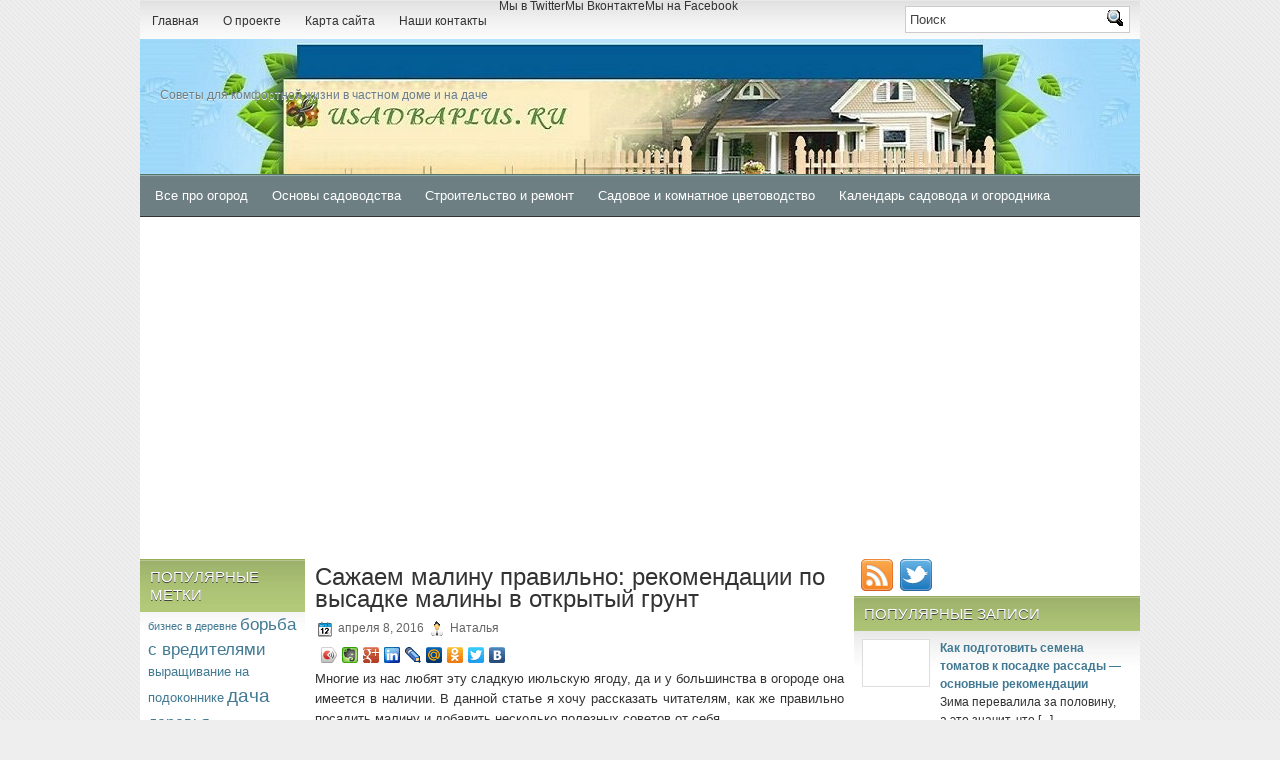

--- FILE ---
content_type: text/html; charset=utf-8
request_url: https://usadbaplus.ru/malina-posadka-uhod-v-otkrytom-grunte-sazhaem-malinu-pravilno
body_size: 29395
content:
<!DOCTYPE html>
<html lang="ru-RU">
<head profile="http://gmpg.org/xfn/11">
  <meta http-equiv="content-type" content="text/html; charset=utf-8">
  <link rel="stylesheet" href="/wp-content/themes/RealEstateBlog1/css/screen.css" type="text/css" media="screen, projection">
  <link rel="stylesheet" href="/wp-content/themes/RealEstateBlog1/css/print.css" type="text/css" media="print">
  <link rel="stylesheet" href="/wp-content/themes/RealEstateBlog1/style.css" type="text/css" media="screen">
  <link rel="alternate" type="application/rss+xml" title=" RSS Feed" href="/feed/">
  <link rel="alternate" type="application/atom+xml" title=" Atom Feed" href="/feed/atom/">
  <link rel="pingback" href="/xmlrpc.php">
  <title>Ягода малина: посадка и уход в открытом грунте. Когда лучше Сажать малину весной или осенью</title>
  <meta name="description" content="Сажаем малину правильно: несколько полезных советов по высадке малины в открытый грунт весной и осенью">
  <meta name="keywords" content="малина посадка, посадка малины, малина посадка уход, малина посадка весной, посадка малины весной, малина ремонтантная посадка, посадка ремонтантной малины, посадка саженцев малины, посадка малины видео, малина посадка видео, посадка малины весной саженцами, малина посадка весной саженцами, малина ремонтантная посадка и уход, малина посадка и уход в открытом грунте, малина посадка и уход видео, посадка сорта малины, посадка малины весной видео, малина весна посадка видео, посадка после малины, малина дерево посадка, дерево малины посадка, посадка кустов малины, ремонтантная малина посадка весной, посадка ремонтантной малины весной, посадка малины черной, малина черная посадка, малина кумберленд посадка, посадка малины кумберленд, малина посадка и сорта, посадка малины осенью, малина посадка осенью, дерево малина посадка и уход, посадка и уход за малиной, посадка желтой малины, малина желтая посадка, черная малина кумберленд посадка, весенняя посадка малины, ремонтантная малина посадка видео, посадка ремонтантной малины видео, малина посадка удобрения, способы посадки малины, малина способ посадки, малина посадка уход сорта, малина время посадки, время посадки малины, малина посадка фото, посадка малины фото, схема посадки малину, малина кумберленд посадка и уход, малина посадка уход размножение, посадка малины почва, сорта малины посадка и уход, схема посадки малины, посадка малины таруса, черная малина посадка и уход, дерево малина посадка и уход видео, посадка малины смородины, малина место посадки, желтая малина посадка и уход, посадка и размножение малины, черная малина кумберленд посадка и уход, малина правила посадки, малина правильная посадка, малина посадка выращивание, правильная посадка малины, правила посадки малины, посадка штамбовой малины, малина сроки посадки, сроки посадки малины, обрезка посадка малины, посадка малины черенками, малина черенки посадка, как сохранить саженцы малины до посадки, посадка малины в украине, малина посадка расстояние, расстояние посадки малины, малина ремонтантная посадка и уход видео, малина посадка и уход фото, посадка и выращивание малины, посадка малины на участке, малина полана посадка, траншейная посадка малины, посадка малины полана, посадка малины траншейным способом, способы посадки малины весной, малина тайбери посадка и уход, малина полка посадка, посадка малины полка, посадка малины в подмосковье, ремонтантная малина посадка и уход размножение, посадка малины весной в грунт, штамбовая малина посадка и уход, место для посадки малины, посадка малины весной траншейным способом, малина первый год посадки, посадка малины весной в украине, посадка малины ежевики, древовидная малина посадка, посадка малины в марте, малин полька посадка, малино ежевичный гибрид тайбери посадка и уход, малина посадка уход обрезка, посадка малины полька, малина геракл посадка, посадка малины желтый гигант, посадка малины геракл, посадка садовой малины, посадка малины ремонтантной весной видео, малина полана посадка и уход, малина крепыш посадка и уход, семена малины посадка, малина посадка семенами, малина геракл посадка и уход, посадка малины рядами, древовидная малина посадка и уход, малина черная кумберленд описание посадка уход, малина полка догляд вирощування посадка, малина посадка в траншею, выращивание малины посадка и уход, посадка малины в траншею, посадка ремонтантной малины весной видео смотреть, малина желтый гигант посадка и уход, удобрение для малины при посадке, сроки посадки малины весной, малина сроки посадки весной, черная малина посадка и уход видео, черная малина кумберленд посадка и уход видео, посадка черенков малины весной, посадка малины весной черенками, малина садовая посадка и уход, посадка уход малиной полька, купила саженцы малины как сохранить до посадки, посадка малины весной ютуб, посадка малины летом, малина посадка летом, малина полька посадка и уход, технология посадки малины, осенние посадки малины, малина осенняя посадка, посадка кустов малины весной, благоприятные дни для посадки малины, малина зюгана посадка, как сохранить малину до посадки в грунт, малина посадка уход размножение видео, посадка клубники малины, весенняя посадка малины ремонтантной, малина посадка уход обрезка видео, малина феномен посадка и уход, правильная посадка малины весной, ремонтантная малина посадка осенью, посадка ремонтантной малины осенью, посадка малины зюгана, малина посадка обрезка видео, схема посадки малины ремонтантной, ремонтантная малина схема посадки, глубина посадки малины, малина шапка мономаха посадка и уход, малина ремонтантная посадка и уход размножение видео, как хранить саженцы малины до посадки, малина посадка и уход фото размножение, посадка малины весной в открытый грунт, малина таруса посадка и уход, посадка и уход за малиной видео, подготовка к посадке малины, удобрения для малины весной при посадке, сад посадка малины, как выбрать малину для посадки, посадка кустовой малины, кустовая посадка малины, малина краса россии посадка, малина бриллиантовая посадка и уход, малина столешник посадка и уход, все о малине посадка выращивание и уход, посадка малины весной в подмосковье видео, расстояние между малиной при посадке, малина шапка мономаха посадка и уход видео, малина краса россии посадка и уход, малина зюгана посадка и уход, агротехника посадки малины, посадка малини весною професійно, тибетская малина посадка и уход, посадка малины весной в украине видео, посадка и уход за ремонтантной малиной, промышленная посадка малины, посадка малины осенью видео, малина посадка осенью видео, посадка малины оранжевое чудо, малина патриция посадка и уход, уход за малиной после посадки, как сохранить саженец малины до посадки весной, посадка малины весной саженцами видео, малина гусар посадка и уход, сорт малины геракл посадка и уход, посадка ремонтантной малины полька, малина сорт геракл посадка и уход, малина посадка и уход в подмосковье, посадка малины брусвяна, малина геракл описание сорта посадка и уход, малина бабье лето посадка и уход, посадка малины ранней весной, малина полька посадка и уход видео, земля для посадки малины, малина днепр 2 посадка и уход, малина правильная посадка и уход, посадка желтой малины весной, время посадки малины весной, ремонтантная малина полька посадка и уход, посадка ремонтантной малины весной в подмосковье, расстояние между кустами малины при посадке, расстояние между кустами малина при посадке, малина таганка посадка и уход, посадка ремонтантной малины весной саженцами, подготовка почвы для посадки малины, малина мираж посадка и уход, весенняя посадка малины видео, какие удобрения вносить при посадке малины, посадка малины осенью черенками, посадка малины на шпалеры, летняя посадка малины, посадка малины расстояние между кустами и рядами, посадка малины таруса весной, весенняя посадка малины сроки, малина феномен посадка и уход видео, малина розолистная посадка и уход, уход за ремонтантной малиной первого года посадки, малина крепыш посадка и уход видео, схема посадки малины весной, малина евразия посадка и уход, посадка малины кустовым способом, посадка малина в высокую грядку, ремонтантная малина полька посадка и уход видео, правила посадки малины весной видео, малина киржач посадка и уход, малина штамбовая сказка посадка и уход, малина валентина посадка и уход, малина посадка уход болезни и вредители, малина беглянка посадка и уход, посадка малины осенью в украине, посадка малину осенью в украине, на какой год плодоносит малина после посадки, дерево малина крепыш посадка и уход, хранение саженцев малины до посадки, малина вера посадка и уход, малина брусвяна посадка уход, когда начинает плодоносить малина после посадки, благоприятные дни для посадки малины в апреле, купить малину на посадку, малина оранжевое чудо посадка и уход, посадка малины семенами на рассаду, малина брянское диво посадка и уход, малина полка посадка и уход, благоприятные дни в марте для посадки малины, малиновое дерево штамбовая малина крепыш посадка, малина журавлик посадка и уход, посадка малины весной по лунному календаре, малина гордость россии посадка и уход, малина полка догляд вирощування посадка видео, малина зюгана описание сорта посадка и уход, уход за малиной после посадки весной, вьющаяся малина посадка и уход, посадка малины джоан джи, посадка крыжовника смородины малины весной, малина столичная посадка и уход, как правильно выбрать малину для посадки, малина брусиловская посадка и уход, малина скромница посадка и уход, древовидная малина посадка и уход видео, дерево малина посадка и уход фото, внесение навоза весной под посадку малины, посадка уход обрезка ремонтантной малины, посадка малины весной в грунт видео, малина японская посадка и уход, правильная посадка малины весной видео, малина пурпурная посадка и уход, малина патриция посадка и уход видео, посадка малины чубуками, посадка малины под агроволокно, уход и посадка малины и клубники, посадка малины семенами видео, подготовка почвы для посадки малины весной, малина посадка и уход в украине, сорт малины исполин посадка и уход, малина утренняя роса посадка и уход, малина бесшипная посадка и уход, посадка малины черенками весной видео, посадка малини весною відео, посадка штамбовой малины видео, малина карамелька посадка и уход, малина маросейка посадка и уход, посадка малины в октябре, подкормка ремонтантной малины весной и при посадке, малина ремонтантная посадка и уход осенью видео, белая малина посадка и уход, чем удобрять малину при посадке весной, малина ремонтантная бриллиантовая посадка и уход, малина таруса малиновое дерево посадка, малина садовая посадка и уход фото, малина метеор посадка и уход, посадка малины осенью в украине советы садоводов, посадка малины весной траншейным способом видео, посадка и уход за малиной весной видео, малина мишутка посадка и уход, как избавиться от паразитов при посадке малины, если обломился при посадке росток малины ремонтантной, посадка малины крепыш весной, малина душистая посадка и уход, малина арбат посадка и уход, время посадки малины ремонтантной, сорт малины патриция посадка и уход, как часто поливать малину после посадки, как выбрать место для посадки малины, малина абрикосовая посадка и уход, посадка и обрезка малины весной, посадка малины в огражденных грядках, агротехника малины посадка уход за молодой плантацией, ремонтантная малина посадка и уход в подмосковье, посадка малины зелеными отпрысками видео, весенняя посадка малины таганка, расстояние от забора при посадке малины, посадка малины в один ряд расстояние, посадка и выращивание малины видео, малина вилламетта посадка и уход, малина брусиловский стандарт посадка и уход, малина солнышко посадка и уход, схема посадки малины на шпалере, сроки посадки малины весной в украине, способы посадки плетистой малины, посадка малины осенью в украине видео, малина ярославна описание посадка уход, малина желтый гигант посадка и уход видео, малина желтая описание посадка уход, малина гордость россии посадка и уход видео, малина вольница посадка и уход, как саженцы малины ремонтантной готовить к посадке, удобрения при посадке малины в ямку, посадка черной малины весной видео, глен эмпл малина посадка и уход, малина в сибири посадка и уход, технология посадки малины весной, совместимость посадки малины и вишни, правила посадки деревовидної малини, посадка ремонтантной малины осенью в подмосковье, посадка малины черенками без корней весной, посадка малины по соболеву видео, посадка малины кумберленд весной, посадка малини грін сад, малина харитейч посадка и уход, малина сорт столичная посадка и уход, малина сорт желтая беглянка посадка и уход, малина сенатор посадка и уход, малина ремонтантная оранжевое чудо уход и посадка, малина ремонтантная геракл посадка и уход видео, малина полесье посадка и уход, малина валентина посадка и уход видео, малина августовское чудо посадка и уход, купить малину для посадки мяо мяо, как сажать малину, как сажать малины, когда сажать малину весной, как правильно сажать малину, можно ли сажать малину, как сажать малину видео, где сажать малину, сажать малину осенью, сажаем малину весной видео, как правильно сажать малину весной, на каком расстоянии сажать малину, на какое расстояние сажать малину, как сажать малину весной пошаговая инструкция, как правильно сажать малину видео, как сажать ремонтантную малину, когда лучше сажать малину, когда сажать малину весной или осенью, когда сажать саженцы малины, когда можно сажать малину, можно сажать малину весной, как правильно сажать малину весной видео, когда сажать малину в подмосковье, как сажать малину фото, где лучше сажать малину, как сажать малину весной фото, когда лучше сажать малину весной, малину сажать на солнце или в тени, когда сажать малину в подмосковье весной, что сажать рядом с малиной, с чем сажать малину рядом, когда сажать ремонтантную малину весной, что сажать после малины, когда лучше сажать малину весной или осенью, когда лучше сажать малину осенью, черенки малины как сажать, как сажать малину черенками, когда сажать смородину и малину, когда сажать саженцы малины весной, семена малины как сажать, как сажать малину семенами, малина и ежевика можно сажать рядом, малина как сажать и ухаживать, когда сажать кусты малины, как правильно сажать малину весной фото, можно ли сажать разные сорта малины рядом, можно ли сажать малину разных сортов рядом, можно ли сажать малину весной, куда сажать малину, можно ли сажать рядом малину и ежевику, что можно сажать после малины, что можно сажать рядом с малиной, как правильно сажать малину осенью, когда нужно сажать малину, когда надо сажать малину, малина как сажать на даче, как сажать ремонтантную малину весной видео, как сажать малину весной черенками, можно ли ежевику сажать рядом с малиной, когда сажать малину в ленинградской области, как правильно сажать малину ремонтантную, сажаем ремонтантную малину осенью, сажаем малину летом, где сажать малину на дачном участке, как сажать и ухаживать за малиной, когда нужно сажать малину весной, что сажать возле малины, когда сажать малину весной по лунному календарю, сколько кустов малины сажать, когда можно сажать малину ремонтантную, когда сажать семена малины на рассаду, когда сажать малину семенами на рассаду, что можно сажать возле малины, когда сажать кусты малины весной, малину можно сажать ведро, когда сажать малину весной в средней полосе, на какую глубину сажать малину весной, можно ли сажать малину после черной смородины, как сажать малину семенами в домашних условиях, при какой температуре можно сажать малину весной, как правильно сажать малину осенью видео, что можно сажать вместе с малиной, когда сажать малину в ленинградской области весной, как сажать малину красная гвардия, сажаем малину по методу, при какой температуре сажать саженцы малины весной, можно сажать весной малину машиной посадочной, когда надо сажать малину весной">
  <link rel="canonical" href="/malina-posadka-uhod-v-otkrytom-grunte-sazhaem-malinu-pravilno/">
  <link rel="dns-prefetch" href="//s0.wp.com">
  <link rel="dns-prefetch" href="//yastatic.net">
  <link rel="dns-prefetch" href="//s.w.org">
  <script type="text/javascript">
                        window._wpemojiSettings = {"baseUrl":"https:\/\/s.w.org\/images\/core\/emoji\/2.3\/72x72\/","ext":".png","svgUrl":"https:\/\/s.w.org\/images\/core\/emoji\/2.3\/svg\/","svgExt":".svg","source":{"concatemoji":"http:\/\/usadbaplus.ru\/wp-includes\/js\/wp-emoji-release.min.js"}};
                        !function(a,b,c){function d(a){var b,c,d,e,f=String.fromCharCode;if(!k||!k.fillText)return!1;switch(k.clearRect(0,0,j.width,j.height),k.textBaseline="top",k.font="600 32px Arial",a){case"flag":return k.fillText(f(55356,56826,55356,56819),0,0),b=j.toDataURL(),k.clearRect(0,0,j.width,j.height),k.fillText(f(55356,56826,8203,55356,56819),0,0),c=j.toDataURL(),b===c&&(k.clearRect(0,0,j.width,j.height),k.fillText(f(55356,57332,56128,56423,56128,56418,56128,56421,56128,56430,56128,56423,56128,56447),0,0),b=j.toDataURL(),k.clearRect(0,0,j.width,j.height),k.fillText(f(55356,57332,8203,56128,56423,8203,56128,56418,8203,56128,56421,8203,56128,56430,8203,56128,56423,8203,56128,56447),0,0),c=j.toDataURL(),b!==c);case"emoji4":return k.fillText(f(55358,56794,8205,9794,65039),0,0),d=j.toDataURL(),k.clearRect(0,0,j.width,j.height),k.fillText(f(55358,56794,8203,9794,65039),0,0),e=j.toDataURL(),d!==e}return!1}function e(a){var c=b.createElement("script");c.src=a,c.defer=c.type="text/javascript",b.getElementsByTagName("head")[0].appendChild(c)}var f,g,h,i,j=b.createElement("canvas"),k=j.getContext&&j.getContext("2d");for(i=Array("flag","emoji4"),c.supports={everything:!0,everythingExceptFlag:!0},h=0;h<i.length;h++)c.supports[i[h]]=d(i[h]),c.supports.everything=c.supports.everything&&c.supports[i[h]],"flag"!==i[h]&&(c.supports.everythingExceptFlag=c.supports.everythingExceptFlag&&c.supports[i[h]]);c.supports.everythingExceptFlag=c.supports.everythingExceptFlag&&!c.supports.flag,c.DOMReady=!1,c.readyCallback=function(){c.DOMReady=!0},c.supports.everything||(g=function(){c.readyCallback()},b.addEventListener?(b.addEventListener("DOMContentLoaded",g,!1),a.addEventListener("load",g,!1)):(a.attachEvent("onload",g),b.attachEvent("onreadystatechange",function(){"complete"===b.readyState&&c.readyCallback()})),f=c.source||{},f.concatemoji?e(f.concatemoji):f.wpemoji&&f.twemoji&&(e(f.twemoji),e(f.wpemoji)))}(window,document,window._wpemojiSettings);
  </script>
  <style type="text/css">
  img.wp-smiley,
  img.emoji {
        display: inline !important;
        border: none !important;
        box-shadow: none !important;
        height: 1em !important;
        width: 1em !important;
        margin: 0 .07em !important;
        vertical-align: -0.1em !important;
        background: none !important;
        padding: 0 !important;
  }
  </style>
  <link rel="stylesheet" id="contact-form-7-css" href="/wp-content/plugins/contact-form-7/includes/css/styles.css" type="text/css" media="all">
  <link rel="stylesheet" id="toc-screen-css" href="/wp-content/plugins/table-of-contents-plus/screen.min.css" type="text/css" media="all">
  <link rel="stylesheet" id="wp-pagenavi-css" href="/wp-content/plugins/wp-pagenavi/pagenavi-css.css" type="text/css" media="all">
  <link rel="stylesheet" id="jetpack_css-css" href="/wp-content/plugins/jetpack/css/jetpack.css" type="text/css" media="all">
  <script type="text/javascript" src="/wp-includes/js/jquery/jquery.js"></script>
  <script type="text/javascript" src="/wp-includes/js/jquery/jquery-migrate.min.js"></script>
  <script type="text/javascript" src="//yastatic.net/share/share.js"></script>
  <link rel="https://api.w.org/" href="/wp-json/">
  <link rel="alternate" type="application/json+oembed" href="/wp-json/oembed/1.0/embed?url=http%3A%2F%2Fusadbaplus.ru%2Fmalina-posadka-uhod-v-otkrytom-grunte-sazhaem-malinu-pravilno%2F">
  <link rel="alternate" type="text/xml+oembed" href="/wp-json/oembed/1.0/embed?url=http%3A%2F%2Fusadbaplus.ru%2Fmalina-posadka-uhod-v-otkrytom-grunte-sazhaem-malinu-pravilno%2F&format=xml">
  <script type="text/javascript">
        window._wp_rp_static_base_url = 'https://rp.zemanta.com/static/';
        window._wp_rp_wp_ajax_url = "http://usadbaplus.ru/wp-admin/admin-ajax.php";
        window._wp_rp_plugin_version = '3.6.1';
        window._wp_rp_post_id = '3998';
        window._wp_rp_num_rel_posts = '5';
        window._wp_rp_thumbnails = true;
        window._wp_rp_post_title = '%D0%A1%D0%B0%D0%B6%D0%B0%D0%B5%D0%BC+%D0%BC%D0%B0%D0%BB%D0%B8%D0%BD%D1%83+%D0%BF%D1%80%D0%B0%D0%B2%D0%B8%D0%BB%D1%8C%D0%BD%D0%BE%3A+%D1%80%D0%B5%D0%BA%D0%BE%D0%BC%D0%B5%D0%BD%D0%B4%D0%B0%D1%86%D0%B8%D0%B8+%D0%BF%D0%BE+%D0%B2%D1%8B%D1%81%D0%B0%D0%B4%D0%BA%D0%B5+%D0%BC%D0%B0%D0%BB%D0%B8%D0%BD%D1%8B+%D0%B2+%D0%BE%D1%82%D0%BA%D1%80%D1%8B%D1%82%D1%8B%D0%B9+%D0%B3%D1%80%D1%83%D0%BD%D1%82';
        window._wp_rp_post_tags = ['%D0%BF%D0%BE%D1%81%D0%B0%D0%B4%D0%BA%D0%B8', '%D0%BA%D1%83%D1%81%D1%82%D0%B0%D1%80%D0%BD%D0%B8%D0%BA%D0%B8', '%D1%81%D0%BE%D0%B2%D0%B5%D1%82%D1%8B', '%D1%8F%D0%B3%D0%BE%D0%B4%D1%8B', '%D0%BC%D0%B0%D0%BB%D0%B8%D0%BD%D0%B0', '%D0%A1%D0%B0%D0%B4+%D0%BC%D0%BE%D1%8F+%D1%80%D0%B0%D0%B4%D0%BE%D1%81%D1%82%D1%8C', 'alt', 'caption'];
  </script>
  <link rel="stylesheet" href="/wp-content/plugins/related-posts/static/themes/modern.css?version=3.6.1">
  <link rel="dns-prefetch" href="//i0.wp.com">
  <link rel="dns-prefetch" href="//i1.wp.com">
  <link rel="dns-prefetch" href="//i2.wp.com">
  <style type="text/css">
  .broken_link, a.broken_link {
        text-decoration: line-through;
  }
  </style>
  <style type="text/css">
  .removed_link, a.removed_link {
        text-decoration: line-through;
  }
  </style>
  <meta property="og:type" content="article">
  <meta property="og:title" content="Сажаем малину правильно: рекомендации по высадке малины в открытый грунт">
  <meta property="og:url" content="http://usadbaplus.ru/malina-posadka-uhod-v-otkrytom-grunte-sazhaem-malinu-pravilno/">
  <meta property="og:description" content="Многие из нас любят эту сладкую июльскую ягоду, да и у большинства в огороде она имеется в наличии. В данной статье я хочу рассказать читателям, как же правильно посадить малину и добавить нескольк…">
  <meta property="article:published_time" content="2016-04-08T18:04:31+00:00">
  <meta property="article:modified_time" content="2016-04-10T18:38:21+00:00">
  <meta property="og:image" content="/usadbaplus.ru/wp-content/uploads/2016/04/c48a2ddb67b600fb3660e453accdc817_1.jpg?fit=600%2C400">
  <meta property="og:image:width" content="600">
  <meta property="og:image:height" content="400">
  <meta property="og:locale" content="ru_RU">
  <meta name="twitter:image" content="/usadbaplus.ru/wp-content/uploads/2016/04/c48a2ddb67b600fb3660e453accdc817_1.jpg?fit=600%2C400&w=640">
  <meta name="twitter:card" content="summary_large_image">
  <link rel="icon" href="/usadbaplus.ru/wp-content/uploads/2016/06/cropped-512x512bb-e1467570682353.jpg?fit=32%2C32" sizes="32x32">
  <link rel="icon" href="/usadbaplus.ru/wp-content/uploads/2016/06/cropped-512x512bb-e1467570682353.jpg?fit=192%2C192" sizes="192x192">
  <link rel="apple-touch-icon-precomposed" href="/usadbaplus.ru/wp-content/uploads/2016/06/cropped-512x512bb-e1467570682353.jpg?fit=180%2C180">
  <meta name="msapplication-TileImage" content="/usadbaplus.ru/wp-content/uploads/2016/06/cropped-512x512bb-e1467570682353.jpg?fit=200%2C200">
  <meta data-pso-pv="1.2.1" data-pso-pt="singlePost" data-pso-th="1af6332e12b10ce08294db5bf38b9bbd">
  <script async src="//pagead2.googlesyndication.com/pagead/js/adsbygoogle.js"></script>
  <script pagespeed_no_defer="" data-pso-version="20170403_083938">
  window.dynamicgoogletags={config:[]};dynamicgoogletags.config=["ca-pub-7849935230341281",[[[["DIV",null,"contentwrap",[]],["10px","10px",1],0,[1],"9331119924",0],[["LI",null,"tag_cloud-3",[]],["10px","10px",1],2,[0],"3191178327",0,null,null,11],[["DIV",0,"content",[],-1],["10px","10px",0],3,[0],"8040180325",0,null,null,12]]],[[[],[[["BODY",0,null,[]],["10px","10px",1],1,[4],null,0,null,null,2],[["BODY",0,null,[]],["10px","10px",1],2,[5],null,0,null,null,2],[["DIV",null,"disqus_thread",[]],["10px","24.7000007629395px",1],0,[1],null,0,null,null,8],[["HEADER",0,null,[]],["10px","10px",1],1,[4],null,0,null,null,4],[["DIV",null,"main",[]],["10px","10.3999996185303px",1],0,[2],null,0,null,null,5],[["ARTICLE",0,null,[],1],["10px","13.7312498092651px",0],0,[0],null,0,null,null,10],[["ARTICLE",0,null,[],2],["10px","7.19939994812012px",0],0,[0],null,0,null,null,10],[["ARTICLE",0,null,[],-1],["10px","13px",0],3,[0],null,0,null,null,10],[["DIV",null,"disqus_thread",[]],["9.59919929504395px","10px",1],3,[1],null,0,null,null,8],[["DIV",null,"secondary",[]],["10px","10px",1],3,[3],null,0,null,null,6],[["ASIDE",null,"search-2",[]],["10px","10px",1],3,[1],null,0,null,null,7],[["ASIDE",null,"categories-2",[]],["10px","10px",1],3,[1],null,0,null,null,7],[["ASIDE",null,"recent-posts-2",[]],["10px","10px",1],3,[1],null,0,null,null,7],[["HEADER",0,null,[]],["7.80000019073486px","10px",1],0,[4],null,0,null,null,4],[["DIV",null,"page",[]],["10px","10.3999996185303px",1],3,[3],null,0,null,null,4],[["DIV",null,"secondary",[]],["10px","10px",1],1,[1],null,0,null,null,6],[["DIV",null,"secondary",[]],["10px","10px",1],2,[3],null,0,null,null,6],[["ARTICLE",0,null,[],3],["10px","13.7312498092651px",0],0,[0],null,0,null,null,10]],["1234273527","2711006729","4187739929","5664473128","7141206329"],["ARTICLE",null,null,[]],"20170214_040801",2]],"WordPressSinglePost","2773116322",null,0.01,null,[null,1494932136031],0.01,0,null,null,"http://usadbaplus.ru"];(function(){var h=this,aa=function(a){var b=typeof a;if("object"==b)if(a){if(a instanceof Array)return"array";if(a instanceof Object)return b;var c=Object.prototype.toString.call(a);if("[object Window]"==c)return"object";if("[object Array]"==c||"number"==typeof a.length&&"undefined"!=typeof a.splice&&"undefined"!=typeof a.propertyIsEnumerable&&!a.propertyIsEnumerable("splice"))return"array";if("[object Function]"==c||"undefined"!=typeof a.call&&"undefined"!=typeof a.propertyIsEnumerable&&!a.propertyIsEnumerable("call"))return"function"}else return"null";
  else if("function"==b&&"undefined"==typeof a.call)return"object";return b},p=function(a){return"number"==typeof a},ba=function(a,b){var c=Array.prototype.slice.call(arguments,1);return function(){var b=c.slice();b.push.apply(b,arguments);return a.apply(this,b)}},r=function(a,b){function c(){}c.prototype=b.prototype;a.Ra=b.prototype;a.prototype=new c;a.prototype.constructor=a;a.Ta=function(a,c,f){for(var d=Array(arguments.length-2),e=2;e<arguments.length;e++)d[e-2]=arguments[e];return b.prototype[c].apply(a,
  d)}};var ca=String.prototype.trim?function(a){return a.trim()}:function(a){return a.replace(/^[\s\xa0]+|[\s\xa0]+$/g,"")},da=function(a,b){return a<b?-1:a>b?1:0},ea=function(a){return String(a).replace(/\-([a-z])/g,function(a,c){return c.toUpperCase()})};var fa=Array.prototype.forEach?function(a,b,c){Array.prototype.forEach.call(a,b,c)}:function(a,b,c){for(var d=a.length,e="string"==typeof a?a.split(""):a,f=0;f<d;f++)f in e&&b.call(c,e[f],f,a)};var ga=function(a){ga[" "](a);return a};ga[" "]=function(){};var ia=function(a,b){var c=ha;Object.prototype.hasOwnProperty.call(c,a)||(c[a]=b(a))};var t;a:{var ja=h.navigator;if(ja){var ka=ja.userAgent;if(ka){t=ka;break a}}t=""}var v=function(a){return-1!=t.indexOf(a)};var la=v("Opera"),w=v("Trident")||v("MSIE"),ma=v("Edge"),na=v("Gecko")&&!(-1!=t.toLowerCase().indexOf("webkit")&&!v("Edge"))&&!(v("Trident")||v("MSIE"))&&!v("Edge"),oa=-1!=t.toLowerCase().indexOf("webkit")&&!v("Edge"),pa=function(){var a=h.document;return a?a.documentMode:void 0},qa;
  a:{var ra="",sa=function(){var a=t;if(na)return/rv\:([^\);]+)(\)|;)/.exec(a);if(ma)return/Edge\/([\d\.]+)/.exec(a);if(w)return/\b(?:MSIE|rv)[: ]([^\);]+)(\)|;)/.exec(a);if(oa)return/WebKit\/(\S+)/.exec(a);if(la)return/(?:Version)[ \/]?(\S+)/.exec(a)}();sa&&(ra=sa?sa[1]:"");if(w){var ta=pa();if(null!=ta&&ta>parseFloat(ra)){qa=String(ta);break a}}qa=ra}
  var ua=qa,ha={},va=function(a){ia(a,function(){for(var b=0,c=ca(String(ua)).split("."),d=ca(String(a)).split("."),e=Math.max(c.length,d.length),f=0;0==b&&f<e;f++){var g=c[f]||"",k=d[f]||"";do{g=/(\d*)(\D*)(.*)/.exec(g)||["","","",""];k=/(\d*)(\D*)(.*)/.exec(k)||["","","",""];if(0==g[0].length&&0==k[0].length)break;b=da(0==g[1].length?0:parseInt(g[1],10),0==k[1].length?0:parseInt(k[1],10))||da(0==g[2].length,0==k[2].length)||da(g[2],k[2]);g=g[3];k=k[3]}while(0==b)}return 0<=b})},wa;var xa=h.document;
  wa=xa&&w?pa()||("CSS1Compat"==xa.compatMode?parseInt(ua,10):5):void 0;var x=function(){},ya="function"==typeof Uint8Array,z=function(a,b,c){a.a=null;b||(b=[]);a.Va=void 0;a.M=-1;a.l=b;a:{if(a.l.length){b=a.l.length-1;var d=a.l[b];if(d&&"object"==typeof d&&"array"!=aa(d)&&!(ya&&d instanceof Uint8Array)){a.R=b-a.M;a.G=d;break a}}a.R=Number.MAX_VALUE}a.Ua={};if(c)for(b=0;b<c.length;b++)d=c[b],d<a.R?(d+=a.M,a.l[d]=a.l[d]||y):a.G[d]=a.G[d]||y},y=[],A=function(a,b){if(b<a.R){b+=a.M;var c=a.l[b];return c===y?a.l[b]=[]:c}c=a.G[b];return c===y?a.G[b]=[]:c},Aa=function(a){a=
  A(za,a);return null==a?a:+a},B=function(a,b,c){b<a.R?a.l[b+a.M]=c:a.G[b]=c},C=function(a,b,c){a.a||(a.a={});if(!a.a[c]){var d=A(a,c);d&&(a.a[c]=new b(d))}return a.a[c]},D=function(a,b,c){a.a||(a.a={});if(!a.a[c]){for(var d=A(a,c),e=[],f=0;f<d.length;f++)e[f]=new b(d[f]);a.a[c]=e}b=a.a[c];b==y&&(b=a.a[c]=[]);return b},Ba=function(a,b,c){a.a||(a.a={});c=c||[];for(var d=[],e=0;e<c.length;e++)d[e]=E(c[e]);a.a[b]=c;B(a,b,d)},Ca=function(a){if(a.a)for(var b in a.a){var c=a.a[b];if("array"==aa(c))for(var d=
  0;d<c.length;d++)c[d]&&E(c[d]);else c&&E(c)}},E=function(a){Ca(a);return a.l};x.prototype.toString=function(){Ca(this);return this.l.toString()};var Da=function(a){var b;if("array"==aa(a)){for(var c=Array(a.length),d=0;d<a.length;d++)null!=(b=a[d])&&(c[d]="object"==typeof b?Da(b):b);return c}if(ya&&a instanceof Uint8Array)return new Uint8Array(a);c={};for(d in a)null!=(b=a[d])&&(c[d]="object"==typeof b?Da(b):b);return c};var Ea=function(a,b){this.events=[];this.Ga=b||h;var c=null;b&&(b.google_js_reporting_queue=b.google_js_reporting_queue||[],this.events=b.google_js_reporting_queue,c=b.google_measure_js_timing);this.ia=null!=c?c:Math.random()<a};Ea.prototype.disable=function(){fa(this.events,this.ya,this);this.events.length=0;this.ia=!1};Ea.prototype.ya=function(a){var b=this.Ga.performance;a&&b&&b.clearMarks&&(b.clearMarks("goog_"+a.uniqueId+"_start"),b.clearMarks("goog_"+a.uniqueId+"_end"))};var Fa=function(){var a=!1;try{var b=Object.defineProperty({},"passive",{get:function(){a=!0}});h.addEventListener("test",null,b)}catch(c){}return a}();var Ha=function(){var a=Ga;try{var b;if(b=!!a&&null!=a.location.href)a:{try{ga(a.foo);b=!0;break a}catch(c){}b=!1}return b}catch(c){return!1}},Ia=function(a,b){for(var c in a)Object.prototype.hasOwnProperty.call(a,c)&&b.call(void 0,a[c],c,a)};var Ja=function(a,b,c,d,e){this.la=c||4E3;this.H=a||"&";this.wa=b||",$";this.T=void 0!==d?d:"trn";this.Sa=e||null;this.va=!1;this.V={};this.Ja=0;this.L=[]},Ma=function(a,b,c,d){b=b+"//"+c+d;var e=Ka(a)-d.length-0;if(0>e)return"";a.L.sort(function(a,b){return a-b});d=null;c="";for(var f=0;f<a.L.length;f++)for(var g=a.L[f],k=a.V[g],m=0;m<k.length;m++){if(!e){d=null==d?g:d;break}var l=La(k[m],a.H,a.wa);if(l){l=c+l;if(e>=l.length){e-=l.length;b+=l;c=a.H;break}else a.va&&(c=e,l[c-1]==a.H&&--c,b+=l.substr(0,
  c),c=a.H,e=0);d=null==d?g:d}}f="";a.T&&null!=d&&(f=c+a.T+"="+(a.Sa||d));return b+f+""},Ka=function(a){if(!a.T)return a.la;var b=1,c;for(c in a.V)b=c.length>b?c.length:b;return a.la-a.T.length-b-a.H.length-1},La=function(a,b,c,d,e){var f=[];Ia(a,function(a,k){(a=Na(a,b,c,d,e))&&f.push(k+"="+a)});return f.join(b)},Na=function(a,b,c,d,e){if(null==a)return"";b=b||"&";c=c||",$";"string"==typeof c&&(c=c.split(""));if(a instanceof Array){if(d=d||0,d<c.length){for(var f=[],g=0;g<a.length;g++)f.push(Na(a[g],
  b,c,d+1,e));return f.join(c[d])}}else if("object"==typeof a)return e=e||0,2>e?encodeURIComponent(La(a,b,c,d,e+1)):"...";return encodeURIComponent(String(a))};var Ra=function(a,b,c,d){var e=Pa;if((c?e.Pa:Math.random())<(d||e.za))try{var f;b instanceof Ja?f=b:(f=new Ja,Ia(b,function(a,b){var c=f,d=c.Ja++,e={};e[b]=a;a=[e];c.L.push(d);c.V[d]=a}));var g=Ma(f,e.Ma,e.Ba,e.La+a+"&");g&&Qa(g)}catch(k){}},Qa=function(a){h.google_image_requests||(h.google_image_requests=[]);var b=h.document.createElement("img");b.src=a;h.google_image_requests.push(b)};var Sa;if(!(Sa=!na&&!w)){var Ta;if(Ta=w)Ta=9<=Number(wa);Sa=Ta}Sa||na&&va("1.9.1");w&&va("9");var F=function(a,b,c,d){this.top=a;this.right=b;this.bottom=c;this.left=d};F.prototype.floor=function(){this.top=Math.floor(this.top);this.right=Math.floor(this.right);this.bottom=Math.floor(this.bottom);this.left=Math.floor(this.left);return this};var Ua=document,Va=window;var Wa=!!window.google_async_iframe_id,Ga=Wa&&window.parent||window;var Pa,G;if(Wa&&!Ha()){var Xa="."+Ua.domain;try{for(;2<Xa.split(".").length&&!Ha();)Ua.domain=Xa=Xa.substr(Xa.indexOf(".")+1),Ga=window.parent}catch(a){}Ha()||(Ga=window)}G=Ga;var Ya=new Ea(1,G);Pa=new function(){this.Ma="http:"===Va.location.protocol?"http:":"https:";this.Ba="pagead2.googlesyndication.com";this.La="/pagead/gen_204?id=";this.za=.01;this.Pa=Math.random()};
  if("complete"==G.document.readyState)G.google_measure_js_timing||Ya.disable();else if(Ya.ia){var Za=function(){G.google_measure_js_timing||Ya.disable()};G.addEventListener?G.addEventListener("load",Za,Fa?void 0:!1):G.attachEvent&&G.attachEvent("onload",Za)};var H=function(a){this.na={};this.na.c=a;this.o=[];this.u=null;this.v=[];this.ea=0};H.prototype.g=function(a){for(var b=0;b<this.o.length;b++)if(this.o[b]==a)return this;this.o.push(a);return this};var $a=function(a,b){a.u=a.u?a.u:b;return a};H.prototype.C=function(a){for(var b=0;b<this.v.length;b++)if(this.v[b]==a)return this;this.v.push(a);return this};
  H.prototype.getData=function(a){var b=this.na,c={},d;for(d in b)c[d]=b[d];0<this.ea&&(c.t=this.ea);c.err=this.o.join();c.warn=this.v.join();if(this.u){c.excp_n=this.u.name;c.excp_m=this.u.message&&this.u.message.substring(0,512);if(b=this.u.stack){d=this.u.stack;try{-1==d.indexOf("")&&(d="\n"+d);for(var e;d!=e;)e=d,d=d.replace(/((https?:\/..*\/)[^\/:]*:\d+(?:.|\n)*)\2/,"$1");b=d.replace(/\n */g,"\n")}catch(f){b=""}}c.excp_s=b}c.w=0<a.innerWidth?a.innerWidth:null;c.h=0<a.innerHeight?a.innerHeight:
  null;return c};var bb=function(a,b){ab(a,a.Ea,a.X,b)},ab=function(a,b,c,d){var e=d.u;d=d.getData(a.K);a.Ha?(d.type=b,a.K.console.log(d),e&&a.K.console.error(e)):0<c&&(d.r=c,Ra(b,d,"jserror"!=b,c))};var I=function(a){return a.dynamicgoogletags=a.dynamicgoogletags||{}};var J=function(a){z(this,a,cb)};r(J,x);var cb=[4];J.prototype.getId=function(){return A(this,3)};var K=function(a){z(this,a,null)};r(K,x);var db=function(a){z(this,a,null)};r(db,x);var L=function(a){return C(a,J,1)},fb=function(a){z(this,a,eb)};r(fb,x);var eb=[1];fb.prototype.i=function(){return D(this,db,1)};fb.prototype.pa=function(a){Ba(this,1,a)};var M=function(a){z(this,a,gb)};r(M,x);var gb=[2];M.prototype.ka=function(){return A(this,3)};M.prototype.qa=function(a){B(this,3,a)};var hb=function(a){z(this,a,null)};r(hb,x);var N=function(a){z(this,a,ib)};r(N,x);var ib=[1,2,3];N.prototype.i=function(){return D(this,db,2)};
  N.prototype.pa=function(a){Ba(this,2,a)};var O=function(a){z(this,a,jb)};r(O,x);var jb=[3];O.prototype.A=function(){return A(this,1)};O.prototype.D=function(){return C(this,fb,2)};O.prototype.O=function(){return A(this,4)};O.prototype.ka=function(){return A(this,5)};O.prototype.qa=function(a){B(this,5,a)};O.prototype.N=function(){return C(this,kb,9)};var kb=function(a){z(this,a,null)};r(kb,x);var lb=function(a){this.m=a;this.sa=[]};lb.prototype.f=function(){return 0<D(this.m,N,3).length?D(this.m,N,3)[0]:null};var mb=function(a){var b=["adsbygoogle-placeholder"];a=a.className?a.className.split(/\s+/):[];for(var c={},d=0;d<a.length;++d)c[a[d]]=!0;for(d=0;d<b.length;++d)if(!c[b[d]])return!1;return!0};var nb=function(a,b){for(var c=0;c<b.length;c++){var d=b[c],e=ea(d.Wa);a[e]=d.value}},qb=function(a,b){var c=ob;b.setAttribute("data-adsbygoogle-status","reserved");b={element:b};(c=c&&c.Na)&&(b.params=c);pb(a).push(b)},pb=function(a){return a.adsbygoogle=a.adsbygoogle||[]};var rb=function(a,b){if(!a)return!1;a=b.getComputedStyle?b.getComputedStyle(a,null):a.currentStyle;if(!a)return!1;a=a.cssFloat||a.styleFloat;return"left"==a||"right"==a},sb=function(a){for(a=a.previousSibling;a&&1!=a.nodeType;)a=a.previousSibling;return a?a:null},tb=function(a){return!!a.nextSibling||!!a.parentNode&&tb(a.parentNode)};var ub=function(a,b){var c=a.length;if(null!=c)for(var d=0;d<c;d++)b.call(void 0,a[d],d)};var vb=function(a,b,c,d){this.ma=a;this.$=b;this.aa=c;this.P=d};vb.prototype.query=function(a){var b=[];try{b=a.querySelectorAll(this.ma)}catch(f){}if(!b.length)return[];a=b;b=a.length;if(0<b){for(var c=Array(b),d=0;d<b;d++)c[d]=a[d];a=c}else a=[];a=wb(this,a);p(this.$)&&(b=this.$,0>b&&(b+=a.length),a=0<=b&&b<a.length?[a[b]]:[]);if(p(this.aa)){b=[];for(c=0;c<a.length;c++){var d=xb(a[c]),e=this.aa;0>e&&(e+=d.length);0<=e&&e<d.length&&b.push(d[e])}a=b}return a};
  vb.prototype.toString=function(){return JSON.stringify({nativeQuery:this.ma,occurrenceIndex:this.$,paragraphIndex:this.aa,ignoreMode:this.P})};
  var wb=function(a,b){if(null==a.P)return b;switch(a.P){case 1:return b.slice(1);case 2:return b.slice(0,b.length-1);case 3:return b.slice(1,b.length-1);case 0:return b;default:throw Error("Unknown ignore mode: "+a.P);}},xb=function(a){var b=[];ub(a.getElementsByTagName("p"),function(a){100<=yb(a)&&b.push(a)});return b},yb=function(a){if(3==a.nodeType)return a.length;if(1!=a.nodeType||"SCRIPT"==a.tagName)return 0;var b=0;ub(a.childNodes,function(a){b+=yb(a)});return b},zb=function(a){return 0==a.length||
  isNaN(a[0])?a:"\\"+(30+parseInt(a[0],10))+" "+a.substring(1)};var Ab=function(a,b){var c=0,d=A(a,6);if(void 0!==d)switch(d){case 0:c=1;break;case 1:c=2;break;case 2:c=3}var d=null,e=A(a,7);if(A(a,1)||a.getId()||0<A(a,4).length){var f=a.getId(),g=A(a,1),e=A(a,4),d=A(a,2);a=A(a,5);var k="";g&&(k+=g);f&&(k+="#"+zb(f));if(e)for(f=0;f<e.length;f++)k+="."+zb(e[f]);d=(e=k)?new vb(e,d,a,c):null}else e&&(d=new vb(e,A(a,2),A(a,5),c));return d?d.query(b):[]},Bb=function(a,b){if(a==b)return!0;if(!a||!b||A(a,1)!=A(b,1)||A(a,2)!=A(b,2)||a.getId()!=b.getId()||A(a,7)!=A(b,
  7)||A(a,5)!=A(b,5)||A(a,6)!=A(b,6))return!1;a=A(a,4);b=A(b,4);if(a||b)if(a&&b&&a.length==b.length)for(var c=0;c<a.length;c++){if(a[c]!=b[c])return!1}else return!1;return!0};var Cb=function(a){a=a.document;return("CSS1Compat"==a.compatMode?a.documentElement:a.body)||{}},Db=function(a){return void 0===a.pageYOffset?(a.document.documentElement||a.document.body.parentNode||a.document.body).scrollTop:a.pageYOffset};var Eb=function(a,b){b=L(b);if(!b)return null;a=Ab(b,a);return 0<a.length?a[0]:null},Gb=function(a,b){b=Fb(a,b,!0);return p(b)&&!(b<=Cb(a).clientHeight)},Hb=function(a,b){return a.body?b-a.body.getBoundingClientRect().top:b},Fb=function(a,b,c){if(!c||!p(A(b,8))){var d=Eb(a.document,b);if(d){var e=null!=C(b,K,2)?A(C(b,K,2),3):void 0;c=a.document.createElement("div");c.className="googlepublisherpluginad";var f=c.style;f.textAlign="center";f.width="100%";f.height="0px";f.clear=e?"both":"none";Ib(c,d,
  A(b,3));d=c.getBoundingClientRect().top+Db(a);c.parentNode.removeChild(c);B(b,8,d)}}b=A(b,8);return p(b)?b-Db(a):null},Jb={0:0,1:1,2:2,3:3},Kb={0:"auto",1:"horizontal",2:"vertical",3:"rectangle"},Lb=function(a,b){a.sort(function(a,d){a=Fb(b,a,!0);a=p(a)?a:Number.POSITIVE_INFINITY;d=Fb(b,d,!0);d=p(d)?d:Number.POSITIVE_INFINITY;return a-d})},Ib=function(a,b,c){switch(Jb[c]){case 0:b.parentNode&&b.parentNode.insertBefore(a,b);break;case 3:if(c=b.parentNode){var d=b.nextSibling;if(d&&d.parentNode!=c)for(;d&&
  8==d.nodeType;)d=d.nextSibling;c.insertBefore(a,d)}break;case 1:b.insertBefore(a,b.firstChild);break;case 2:b.appendChild(a)}if(1!=b.nodeType?0:"INS"==b.tagName&&mb(b))b.style.display="block"};var ob=new function(){this.ha="googlepublisherpluginad";this.Na={google_tag_origin:"pso"}},P=function(a){this.b=a;this.j=[];this.da=0;this.o=[];this.v=[];this.Y=null;this.oa=!1},Mb=function(a,b){a=C(a.f(),J,4);if(!(a&&b&&A(b,1)==A(a,1)&&b.getId()==a.getId()&&p(A(b,2))&&p(A(b,5))))return!1;a=A(a,4);b=A(b,4);if(a.length!=b.length)return!1;for(var c=0;c<a.length;++c)if(b[c]!=a[c])return!1;return!0},Nb=function(a){var b=p(void 0)?void 0:20,c=a.f(),d=c.i(),e=C(c,J,4);if(!(a.oa||0>=b)&&e&&0!=Ab(e,a.b.document).length){a.oa=
  !0;for(var c=[],f=0;f<d.length;++f){var g=d[f],k=L(g);if(Mb(a,k)){var m=A(k,2),k=A(k,5);null!=m&&null!=k&&0<=m&&0<=k&&(!c[m]||A(L(c[m]),5)<k)&&(c[m]=g)}}k=0;d=Ab(e,a.b.document);for(m=0;m<c.length&&k<b;++m){var e=k,f=a,l=d[m],g=c[m],k=b-k,u=f.f().i(),q=0;if(l&&g){l=xb(l).length;switch(A(L(g),6)){case 0:case 1:--l;break;case 2:l-=2}for(var n=A(L(g),5)+1;n<l&&q<k;++n){var Oa=new g.constructor(Da(E(g))),Hc=L(Oa);B(Hc,5,n);u.push(Oa);q++}}q&&f.f().pa(u);k=e+q}}};
  P.prototype.g=function(a){for(var b=0;b<this.o.length;++b)if(this.o[b]==a)return;this.o.push(a)};P.prototype.C=function(a){for(var b=0;b<this.v.length;++b)if(this.v[b]==a)return;this.v.push(a)};
  var Ob=function(a,b,c){var d=Jb[A(b,3)],e=Eb(a.b.document,b);if(e){var f=L(b)?A(L(b),2):void 0,g;a:{g=a.b;if(null!=f)switch(d){case 0:g=rb(sb(e),g);break a;case 3:g=rb(e,g);break a;case 2:f=e.lastChild;g=rb(f?1==f.nodeType?f:sb(f):null,g);break a}g=!1}if(!g&&(c||2!=d||tb(e))&&(c=1==d||2==d?e:e.parentNode,!c||(1!=c.nodeType?0:"INS"==c.tagName&&mb(c))||!(0>=c.offsetWidth)))a:if(A(b,7))a.C(8);else{b:if(A(b,5))c=A(b,5);else{if(c=Q(a).f())if(c=A(c,3),a.da<c.length){c=c[a.da++];break b}a.g(4);c=null}if(null!=
  c){B(b,7,!0);d=[];(g=a.O())&&d.push(g);g=Q(a).sa;for(f=0;f<g.length;++f)d.push(g[f]);p(A(b,9))&&d.push("pso-lv-"+A(b,9));var k=a.b.document;g=a.A();var f=A(b,6),f=null!=f?Kb[f]:f,m=C(b,K,2),l={};m&&(l.ra=A(m,1),l.ga=A(m,2),l.xa=!!A(m,3));var m=c,u=ob,q=k.createElement("div"),n=q.style;n.textAlign="center";n.width="100%";n.height="auto";n.clear=l.xa?"both":"none";l.Ka&&nb(n,l.Ka);k=k.createElement("ins");n=k.style;n.display="block";n.margin="auto";n.backgroundColor="transparent";l.ra&&(n.marginTop=
  l.ra);l.ga&&(n.marginBottom=l.ga);l.ta&&nb(n,l.ta);q.appendChild(k);k.setAttribute("data-ad-format",f?f:"auto");if(f=u&&u.ha)q.className=f;k.className="adsbygoogle";k.setAttribute("data-ad-client",g);m&&k.setAttribute("data-ad-slot",m);d.length&&k.setAttribute("data-ad-channel",d.join("+"));Ib(q,e,A(b,3));try{qb(a.b,k)}catch(Oa){A(b,5)!=c&&a.da--;B(b,7,!1);a.C(6);q&&q.parentNode&&q.parentNode.removeChild(q);break a}a.j.push(q)}}}},Pb=function(a,b){for(var c=Number.POSITIVE_INFINITY,d=0;d<a.j.length;++d)var e=
  a.j[d].getBoundingClientRect().top,f=a.j[d].getBoundingClientRect().bottom,c=Math.min(c,b<e?e-b:f<b?b-f:0);return c},Q=function(a){a=I(a.b).ps||null;if(!a)throw Error("No placementState");return a},Qb=function(a,b){var c=Q(a).m;if(!c||!c.A())return a.g(5),!1;c=D(c,N,3)[0];return c?A(c,3).length<b?(a.g(4),a.g(5),!1):!0:(a.g(5),!1)};P.prototype.A=function(){return Q(this).m.A()||""};P.prototype.O=function(){return Q(this).m.O()||void 0};P.prototype.D=function(){return Q(this).m.D()||new fb};
  P.prototype.f=function(){var a=Q(this).f();if(!a)throw Error("No mConfig");return a};var Rb=function(a){a=A(a.f(),6);return null!=a&&0<a};var Sb=function(){this.I=this.J=this.ba=null};var R=function(a){P.call(this,a)};r(R,P);R.prototype.apply=function(a){var b;(b=Q(this).m)&&b.A()&&b.D()?b=!0:(this.g(5),b=!1);if(b){b=this.D().i();for(var c=0;c<b.length;c++){var d=b[c];A(d,7)||Ob(this,d,a)}}};R.prototype.B=function(){return(0==this.D().i().length||0<this.j.length)&&0==this.o.length};var Tb=function(a){P.call(this,a);if(Qb(this,0)){a=this.D().i();for(var b=this.f().i(),c=0;c<a.length;c++){var d=a[c],e;a:{e=d;var f=b;if(e&&L(e))for(var g=0;g<f.length;g++){var k=f[g];if(A(e,3)==A(k,3)&&Bb(L(e),L(k))){e=k;break a}}e=null}e&&C(e,K,2)&&(e=C(e,K,2),d.a||(d.a={}),f=e?E(e):e,d.a[2]=e,B(d,2,f))}}};r(Tb,R);var Vb=function(a,b){var c=void 0===b.pageXOffset?(b.document.documentElement||b.document.body.parentNode||b.document.body).scrollLeft:b.pageXOffset,d=Db(b);if(a.getBoundingClientRect)return a=a.getBoundingClientRect(),Ub(a)?new F(a.top+d,a.right+c,a.bottom+d,a.left+c):new F(0,0,0,0);b=b.document.createRange();b.selectNodeContents(a);return b.collapsed?new F(0,0,0,0):b.getBoundingClientRect?(a=b.getBoundingClientRect(),Ub(a)?new F(a.top+d,a.right+c,a.bottom+d,a.left+c):new F(0,0,0,0)):new F(0,0,0,
  0)},Ub=function(a){return!!a&&p(a.top)&&!isNaN(a.top)&&p(a.right)&&!isNaN(a.right)&&p(a.bottom)&&!isNaN(a.bottom)&&p(a.left)&&!isNaN(a.left)};var $b=function(a){this.K=a;this.Fa=Wb(a);this.ua=S("ins.adsbygoogle",a);this.fa=Xb(a);this.Oa=S("[__lsu_res=reserved]",a);this.U=[];a=Yb(this);for(var b=0;b<a.length;b++)this.U.push(new Zb(a[b]))},Wb=function(a){var b=a.googletag;if(!b||"function"!=typeof b.pubads)return S("div[id^=div-gpt-ad]",a);var c=[];try{for(var d=b.pubads().getSlots(),b=0;b<d.length;b++){var e=d[b].getSlotElementId(),f=a.document.getElementById(e);null!=f&&c.push(f)}}catch(g){Ra("ladd_evt",{ok:0,err:g.toString()},!0,.1)}return c},
  Xb=function(a){return S("iframe[id^=aswift_],iframe[id^=google_ads_frame]",a)},S=function(a,b){return Array.prototype.slice.call(b.document.querySelectorAll(a))},Yb=function(a){return[].concat(a.Fa,a.ua,a.fa,a.Oa)},Zb=function(a){this.Ca=a;this.W=null};var T=function(a){P.call(this,a)};r(T,P);T.prototype.apply=function(){};T.prototype.B=function(){var a;if(Rb(this)){a=this.b;var b=Wb(a);a=0<[].concat(b,S("ins.adsbygoogle",a),Xb(a),S("[__lsu_res=reserved]",a)).length}else a=!0;return a};var ac=function(a){P.call(this,a);this.F=null};r(ac,P);
  ac.prototype.apply=function(a){if(a&&Qb(this,2)){Nb(this);a=Cb(this.b).clientHeight||640;null==this.F&&(this.F=new $b(this.b));var b=this.F.fa.length;if(!(5<=b)){var b=Math.min(2,5-b),c=this.f().i();Lb(c,this.b);for(var d=0;d<c.length&&this.j.length<b;++d){var e=c[d];if(Gb(this.b,e)){var f=Fb(this.b,e,!0);if(void 0!==f){var g;a:{g=this.F;for(var k=a,m=f,l=0;l<g.U.length;l++){var u=m,q=k,n;n=g.U[l];n.W||(n.W=Vb(n.Ca,g.K));n=n.W;if(n.top-q<u&&u<n.bottom+q){g=!0;break a}}g=!1}g||Pb(this,f)<a||Ob(this,
  e,!0)}}}0==this.j.length&&this.C(1)}}};ac.prototype.B=function(){return Rb(this)?0<Yb(this.F).length:!0};var bc=function(a){P.call(this,a);this.Z=!1};r(bc,T);
  bc.prototype.apply=function(a){if(a&&!this.Z){var b;a:{var c=this.b.document;b=c.body;if(a&&b){a=this.A();var d=ob,e=c.createElement("div");e.style.display="block";if(d=d&&d.ha)e.className=d;c=c.createElement("ins");c.className="adsbygoogle";c.setAttribute("data-ad-client",a);c.setAttribute("data-reactive-ad-format","1");c.style.display="none";e.appendChild(c);Ib(e,b,2);try{qb(this.b,c)}catch(f){this.C(6);e&&e.parentNode&&e.parentNode.removeChild(e);b=5;break a}this.j.push(e);b=0}else b=4}this.Z=
  0==b}};bc.prototype.B=function(){return this.Z&&T.prototype.B.call(this)};var cc=function(a){P.call(this,a);a=Cb(a).clientHeight;this.Aa=.1*a;this.Ia=.75*a};r(cc,P);
  cc.prototype.apply=function(a){if(Qb(this,3)&&!this.B()){Nb(this);var b=this.f().i();Lb(b,this.b);var c;c=this.Aa;var d;d=document;d=d.querySelectorAll?d.querySelectorAll("header,#header,#masthead,.header,.site-header"):[];for(var e=d.length,f=0<e?d[0]:null,g=1;g<e;g++)d[g].getBoundingClientRect().top<f.getBoundingClientRect().top&&(f=d[g]);(d=f)&&(d=d.getBoundingClientRect())&&d.top!=d.bottom&&d.left!=d.right&&(c=Math.min(c,Hb(document,d.bottom)));for(d=0;d<b.length&&3>this.j.length;d++){e=b[d];
  var f=c,g=this.b.document,k=Fb(this.b,e,!1);!p(k)||Hb(g,k)<f?f=!1:(f=Pb(this,k),f=this.Ia<f);f&&(f=Gb(this.b,e),g=A(e,6)||0,f&&0==g&&B(e,6,3),!f&&a||Ob(this,e,a))}}};cc.prototype.B=function(){return 3==this.j.length};var U={};U[16]=R;U[17]=R;U[19]=T;U[29]=ac;U[33]=T;U[30]=bc;U[28]=cc;U[34]=cc;U[32]=Tb;U[1]=R;U[8]=T;U[11]=R;var dc=[19,29,33,30,16,32,17,34],ec=[16,19,33,30,17,1,6,8,11];var fc=function(a,b){a=a.google_ad_modifications=a.google_ad_modifications||{};(a.ad_channels=a.ad_channels||[]).push(b)};var gc=function(a){return 0>a||99<a?null:10>a?"0"+a:""+a};var hc=function(a,b){a=a.google_ad_modifications=a.google_ad_modifications||{};a=a.loeids=a.loeids||[];for(var c=0;c<b.length;c++)a.push(b[c])};var ic=function(a,b,c){this.ja=a;this.Da=c?c:new kb};ic.prototype.N=function(){return this.Da||new kb};var jc=function(a){if(!p(a))return!1;for(var b=0;b<dc.length;++b)if(a==dc[b])return!1;return!0},oc=function(){var a=V,b=kc,c=lc,d=b.f();if(!d)return mc(16);var e=null,f;a:{var g=D(d,M,1);for(f=0;f<g.length;++f){for(var k=!0,m=0;m<ec.length;++m)A(g[f],4)==ec[m]&&(k=!1);if(k){g=[];0==d.i().length&&g.push("PsoInvalidVariant");0==A(d,3).length&&g.push("PsoNoAdSlotCodes");f=g;break a}}f=[]}g=c.ja;if(0==f.length)a:{e=D(d,M,1);if(p(g))for(f=0;f<e.length;f++)if(k=e[f],U[A(k,4)])for(var m=D(k,hb,2),l=0;l<
  m.length;l++){var u=m[l],q=A(u,1),u=A(u,2);if(p(q)&&p(u)&&g>=q&&g<=u){e=k;break a}}e=null}else for(k=0;k<f.length;++k)b.sa.push(f[k]);if(!e){f=D(d,M,1);e={};for(k=0;k<f.length;k++)e[A(f[k],4)]=!0;f=null;e[19]||e[8]?f=19:e[16]||e[1]?f=16:0<d.i().length&&0<A(d,3).length&&e[34]&&(f=34);null!=f?(e=new M,B(e,6,3),B(e,4,f),16!=f&&19!=f&&e.qa("pso-ama-fallback")):e=null}(f=!e)||(!p(g)||800>g?f=!1:820>g?(hc(a,["26835111"]),f=!0):(840>g&&hc(a,["26835112"]),f=!1));if(f)return mc(16);(g=e.ka())&&fc(a,g);g=!0;
  A(c.N(),2)&&(Date.now?Date.now():+new Date)<A(c.N(),2)||(fc(a,"pso-ama-exd"),g=!1);A(b.m,11)&&(fc(a,"pso-ama-stl-tmp"),g=!1);g&&fc(a,"pso-ama-elig");2==A(e,6)&&(b=A(e,1),null!=b&&hc(a,[""+b]));if(g&&(2==A(e,6)||1==A(e,6))){d=D(d,M,1);if(null===c.ja)c=[];else{b={};c=[];for(g=0;g<d.length;g++)f=nc(d[g]),null==f||b[f]||(b[f]=!0,c.push(f));b=nc(e);if(null!=b){d=[];b=gc(b);g=!1;if(b)for(f=0;f<c.length;f++)k=gc(c[f]),b==k&&(g=!0),k&&d.push("950"+b+k);g||(d=[]);c=d}else c=[]}hc(a,c)}a=new Sb;a.ba=A(e,5);
  a.J=A(e,4);return a},mc=function(a){var b=new Sb;b.J=a;return b},pc=function(a){a=a.google_ad_modifications=a.google_ad_modifications||{};a.remove_ads_by_default=!0;a.ad_whitelist=[{ad_tag_origin:"pso"}];a.ad_blacklist=[];a.space_collapsing="slot"},nc=function(a){var b;switch(A(a,6)){case 1:b=A(a,4);break;case 2:b=A(a,7)}return null!=b?b:null};var qc=function(a){this.document=a};var W=function(a){H.call(this,a)};r(W,H);W.prototype.getData=function(a){var b=W.Ra.getData.call(this,a),c;a:{c=(new qc(a.document)).document.getElementsByTagName("script");for(var d=0;d<c.length;++d)if(c[d].hasAttribute("data-pso-version")){c=c[d].getAttribute("data-pso-version");break a}c=null}b.sv=c;if(d=I(a).ps||null){c=d.m;var d=d.f(),e=b.wpc;b.wpc=null!=e?e:c.A();b.su=A(c,14);b.tn=c.O();b.ev=d&&A(d,5)}if(a=I(a).ss||null)b.s=a.J,b.st=a.ba;return b};var rc=null,sc=!1,vc=function(a){var b=tc,c=uc;b.addEventListener?(a&&b.addEventListener("DOMContentLoaded",a,!1),c&&b.addEventListener("load",c,!1)):b.attachEvent&&c&&b.attachEvent("onload",c)},xc=function(a){p(rc)&&a.clearInterval&&(a.clearInterval(rc),rc=null);sc||wc(a,!1);wc(a,!0)},yc=function(a,b){try{xc(b);var c=I(b).ss||null;if(c&&c.I){var d=c.I,e=d.B(),f=d.o,g=d.v,k=d.Y,m=d.j.length;e||0!=m||f.push(6);for(var l=new W(m),c=0;c<g.length;c++)l.C(g[c]);if(e&&0==f.length&&null===k)ab(a,a.Qa,a.ca,
  l);else{for(e=0;e<f.length;e++)l.g(f[e]);bb(a,$a(l,k))}}else bb(a,(new W(0)).g(2))}catch(u){bb(a,$a((new W(0)).g(1),u))}I(b).loaded=!0},wc=function(a,b){b||(sc=!0);if((a=I(a).ss||null)&&a.I){a=a.I;try{a.apply(b)}catch(c){a.g(1),null===a.Y&&(a.Y=c)}}},zc=function(){wc(window,!1)};var X=new function(a){this.Qa="pso_success";this.Ea="pso_failure";this.X=this.ca=.01;this.Ha=!1;this.K=a}(window);
  try{var V=window,za,Ac=I(V).config;za=Ac?new O(Ac):null;if(!za)throw Error("No config");var Bc=Aa(10),Cc=Aa(7);X.ca=null!=Bc?Bc:X.ca;X.X=null!=Cc?Cc:X.X;var kc=new lb(za),Dc=kc;I(V).ps=Dc;var Y,lc;if(v("iPad")||v("Android")&&!v("Mobile")||v("Silk")||!(v("iPod")||v("iPhone")||v("Android")||v("IEMobile")))Y=mc(16);else{var Ec,Fc=/^#([^=]*)=(\d+)$/.exec(V.location.hash);if((Ec=Fc&&3==Fc.length&&"pso_strategy"==Fc[1]?+Fc[2]:null)&&U[Ec]){Y=mc(Ec);var Gc=V;jc(Ec)&&pc(Gc)}else{var Ic=V,Jc=kc.m.N(),Z;try{var Kc=
  parseInt(Ic.localStorage.getItem("PSO_EXP0"),10);Z=isNaN(Kc)?null:Kc}catch(a){Z=null}if(null==Z){Z=Math.floor(1024*Math.random());var Lc=Z;try{Ic.localStorage.setItem("PSO_EXP0",Lc.toString())}catch(a){}}lc=new ic(Z,0,Jc);Y=oc()}if(1==Y.ba){var Mc=V;jc(Y.J)&&pc(Mc)}}if(!Y)throw Error("No strategyState created!");var Nc=Y;I(V).ss=Nc;var Oc=V,Pc=Y,Qc=Pc.J;if(p(Qc)){var Rc=U[Qc];Qc&&Rc&&(Pc.I=new Rc(Oc))}var tc=V,uc=ba(yc,X,tc),Sc=ba(xc,tc);switch(tc.document.readyState){case "complete":uc();break;case "interactive":Sc();
  vc();break;default:var Tc=tc,Uc=pb(Tc);Uc.loaded||(Uc.onload=zc);rc=Tc.setInterval(zc,10);vc(Sc)}}catch(a){bb(X,$a(new W(0),a))};})();
  </script>
  <script src="/wp-content/themes/RealEstateBlog1/js/jquery-1.4.4.js" type="text/javascript"></script>
  <script src="/wp-content/themes/RealEstateBlog1/js/jquery.cycle.all.js" type="text/javascript"></script>
  <script type="text/javascript" src="/wp-content/themes/RealEstateBlog1/menu/superfish.js"></script>
  <script type="text/javascript" src="/wp-content/themes/RealEstateBlog1/menu/custom.js"></script>
  <base target="”_blank”">

</head>
<body class="post-template-default single single-post postid-3998 single-format-standard">
  <div id="wrapper">
    <div id="wrapper-bg">
      <div id="wrapper-bg2">
        <div id="outer-wrapper" class="outer-wrapper">
          <div class="outer">
            <div class="navi-links">
              <div class="navi-primary-container">
                <ul id="menu-verhnee-menyu" class="navi-primary navis">
                  <li id="menu-item-3127" class="menu-item menu-item-type-custom menu-item-object-custom menu-item-home menu-item-3127">
                    <a href="/">Главная</a>
                  </li>
                  <li id="menu-item-3128" class="menu-item menu-item-type-post_type menu-item-object-page menu-item-3128">
                    <a href="/about/">О проекте</a>
                  </li>
                  <li id="menu-item-3129" class="menu-item menu-item-type-post_type menu-item-object-page menu-item-3129">
                    <a href="/sitemap/">Карта сайта</a>
                  </li>
                  <li id="menu-item-3130" class="menu-item menu-item-type-post_type menu-item-object-page menu-item-3130">
                    <a title="Наши контакты" href="/obratnaya-svyaz/">Наши контакты</a>
                  </li>
                  <li id="menu-item-3131" class="menu-item menu-item-type-custom menu-item-object-custom menu-item-3131">Мы в Twitter</li>
                  <li id="menu-item-4028" class="menu-item menu-item-type-custom menu-item-object-custom menu-item-4028">Мы Вконтакте</li>
                  <li id="menu-item-5214" class="menu-item menu-item-type-custom menu-item-object-custom menu-item-5214">Мы на Facebook</li>
                </ul>
              </div>
            </div>
            <div class="twit-rss rightsector">
              <div id="topsearch">
                <div id="search">
                  <form method="get" id="searchform" action="http://usadbaplus.ru/" name="searchform">
                    <input type="text" value="Поиск" name="s" id="s" onblur="if (this.value == '') {this.value = 'Поиск';}" onfocus="if (this.value == 'Поиск') {this.value = '';}"> <input type="image" src="/wp-content/themes/RealEstateBlog1/images/search.gif" style="border:0; vertical-align: top;">
                  </form>
                </div>
              </div>
            </div>
          </div>
          <div id="header" class="outer">
            <div class="header-part">
              <h1><a href="/"></a></h1>
              <h2>Советы для комфортной жизни в частном доме и на даче</h2>
            </div>
            <div class="header-part rightsector" style="padding-top: 0; text-align:right;"></div>
          </div>
          <div class="outer">
            <div class="navi-secondary-container">
              <ul id="menu-vtoroe-menyu" class="navi-secondary navis">
                <li id="menu-item-3133" class="menu-item menu-item-type-taxonomy menu-item-object-category menu-item-3133">
                  <a title="Все про огород" href="/category/ogorod-bez-hlopot/">Все про огород</a>
                </li>
                <li id="menu-item-3134" class="menu-item menu-item-type-taxonomy menu-item-object-category current-post-ancestor current-menu-parent current-post-parent menu-item-3134">
                  <a title="Садоводство" href="/category/sad-moya-radost/">Основы садоводства</a>
                </li>
                <li id="menu-item-3138" class="menu-item menu-item-type-taxonomy menu-item-object-category menu-item-3138">
                  <a title="Строительство и ремонт" href="/category/stroitelstvo-remont-blagoustrojstvo/">Строительство и ремонт</a>
                </li>
                <li id="menu-item-3135" class="menu-item menu-item-type-taxonomy menu-item-object-category menu-item-3135">
                  <a title="Садовое и комнатное цветоводство" href="/category/lyublyu-tsvety/">Садовое и комнатное цветоводство</a>
                </li>
                <li id="menu-item-3139" class="menu-item menu-item-type-taxonomy menu-item-object-category menu-item-3139">
                  <a href="/category/kalendar-ogorodnyh-rabot/">Календарь садовода и огородника</a>
                </li>
                <li id="menu-item-3137" class="menu-item menu-item-type-taxonomy menu-item-object-category menu-item-3137">
                  <a title="Самоделки для дома и дачи" href="/category/masterskaya-samodelkina/">Самоделки для дома и дачи</a>
                </li>
                <li id="menu-item-3136" class="menu-item menu-item-type-taxonomy menu-item-object-category menu-item-3136">
                  <a title="Животноводство и птицеводство" href="/category/domashnyaya-ferma/">Животноводство и птицеводство</a>
                </li>
                <li id="menu-item-4440" class="menu-item menu-item-type-taxonomy menu-item-object-category menu-item-4440">
                  <a title="Обустройство дачного участка" href="/category/sovety-dachniku/">Обустройство дачного участка</a>
                </li>
              </ul>
            </div>
          </div>
          <div class="outer" id="contentwrap">
            <div class="sidecont">
              <div class="sidebar sidebar-left">
                <ul>
                  <li id="tag_cloud-3" class="widget widget_tag_cloud">
                    <h2 class="widgettitle">Популярные метки</h2>
                    <div class="tagcloud">
                      <a href="/tag/biznes-v-derevne/" class="tag-cloud-link tag-link-153 tag-link-position-1" style="font-size: 8pt;" aria-label="бизнес в деревне (15 элементов)">бизнес в деревне</a> <a href="/tag/borba-s-vreditelyami/" class="tag-cloud-link tag-link-134 tag-link-position-2" style="font-size: 12.89156626506pt;" aria-label="борьба с вредителями (30 элементов)">борьба с вредителями</a> <a href="/tag/vyrashhivanie-na-podokonnike/" class="tag-cloud-link tag-link-318 tag-link-position-3" style="font-size: 10.024096385542pt;" aria-label="выращивание на подоконнике (20 элементов)">выращивание на подоконнике</a> <a href="/tag/dacha/" class="tag-cloud-link tag-link-109 tag-link-position-4" style="font-size: 14.240963855422pt;" aria-label="дача (36 элементов)">дача</a> <a href="/tag/derevya/" class="tag-cloud-link tag-link-125 tag-link-position-5" style="font-size: 12.21686746988pt;" aria-label="деревья (27 элементов)">деревья</a> <a href="/tag/zhivotnovodstvo/" class="tag-cloud-link tag-link-156 tag-link-position-6" style="font-size: 9.0120481927711pt;" aria-label="животноводство (17 элементов)">животноводство</a> <a href="/tag/zarabotok/" class="tag-cloud-link tag-link-149 tag-link-position-7" style="font-size: 8pt;" aria-label="заработок (15 элементов)">заработок</a> <a href="/tag/zdorove/" class="tag-cloud-link tag-link-101 tag-link-position-8" style="font-size: 14.578313253012pt;" aria-label="здоровье (38 элементов)">здоровье</a> <a href="/tag/kak-sdelat-svoimi-rukami/" class="tag-cloud-link tag-link-30 tag-link-position-9" style="font-size: 9.3493975903614pt;" aria-label="как сделать своими руками (18 элементов)">как сделать своими руками</a> <a href="/tag/kartofel/" class="tag-cloud-link tag-link-62 tag-link-position-10" style="font-size: 9.0120481927711pt;" aria-label="картофель (17 элементов)">картофель</a> <a href="/tag/klubnika/" class="tag-cloud-link tag-link-93 tag-link-position-11" style="font-size: 9.3493975903614pt;" aria-label="клубника (18 элементов)">клубника</a> <a href="/tag/klumba/" class="tag-cloud-link tag-link-19 tag-link-position-12" style="font-size: 15.421686746988pt;" aria-label="клумба (43 элемента)">клумба</a> <a href="/tag/komnatnoe-tsvetovodstvo/" class="tag-cloud-link tag-link-688 tag-link-position-13" style="font-size: 11.036144578313pt;" aria-label="комнатное цветоводство (23 элемента)">комнатное цветоводство</a> <a href="/tag/komnatnye-tsvety/" class="tag-cloud-link tag-link-221 tag-link-position-14" style="font-size: 12.21686746988pt;" aria-label="комнатные цветы (27 элементов)">комнатные цветы</a> <a href="/tag/kulinariya/" class="tag-cloud-link tag-link-185 tag-link-position-15" style="font-size: 8.5060240963855pt;" aria-label="кулинария (16 элементов)">кулинария</a> <a href="/tag/kustarniki/" class="tag-cloud-link tag-link-36 tag-link-position-16" style="font-size: 12.21686746988pt;" aria-label="кустарники (27 элементов)">кустарники</a> <a href="/tag/landshaftnyj-dizajn/" class="tag-cloud-link tag-link-51 tag-link-position-17" style="font-size: 9.0120481927711pt;" aria-label="ландшафтный дизайн (17 элементов)">ландшафтный дизайн</a> <a href="/tag/novosti/" class="tag-cloud-link tag-link-56 tag-link-position-18" style="font-size: 8.5060240963855pt;" aria-label="новости (16 элементов)">новости</a> <a href="/tag/ovoshhevodstvo/" class="tag-cloud-link tag-link-358 tag-link-position-19" style="font-size: 10.698795180723pt;" aria-label="овощеводство (22 элемента)">овощеводство</a> <a href="/tag/ovoshhi/" class="tag-cloud-link tag-link-61 tag-link-position-20" style="font-size: 16.771084337349pt;" aria-label="овощи (51 элемент)">овощи</a> <a href="/tag/ogorod/" class="tag-cloud-link tag-link-23 tag-link-position-21" style="font-size: 22pt;" aria-label="огород (107 элементов)">огород</a> <a href="/tag/ogurtsy/" class="tag-cloud-link tag-link-92 tag-link-position-22" style="font-size: 10.361445783133pt;" aria-label="огурцы (21 элемент)">огурцы</a> <a href="/tag/otdelka/" class="tag-cloud-link tag-link-428 tag-link-position-23" style="font-size: 8.5060240963855pt;" aria-label="отделка (16 элементов)">отделка</a> <a href="/tag/podkormka/" class="tag-cloud-link tag-link-112 tag-link-position-24" style="font-size: 9.3493975903614pt;" aria-label="подкормка (18 элементов)">подкормка</a> <a href="/tag/poliv/" class="tag-cloud-link tag-link-22 tag-link-position-25" style="font-size: 9.0120481927711pt;" aria-label="полив (17 элементов)">полив</a> <a href="/tag/pomidory/" class="tag-cloud-link tag-link-48 tag-link-position-26" style="font-size: 13.228915662651pt;" aria-label="помидоры (31 элемент)">помидоры</a> <a href="/tag/pochva/" class="tag-cloud-link tag-link-64 tag-link-position-27" style="font-size: 8pt;" aria-label="почва (15 элементов)">почва</a> <a href="/tag/rassada/" class="tag-cloud-link tag-link-21 tag-link-position-28" style="font-size: 17.951807228916pt;" aria-label="рассада (61 элемент)">рассада</a> <a href="/tag/remont/" class="tag-cloud-link tag-link-89 tag-link-position-29" style="font-size: 18.626506024096pt;" aria-label="ремонт (66 элементов)">ремонт</a> <a href="/tag/retsepty/" class="tag-cloud-link tag-link-178 tag-link-position-30" style="font-size: 11.036144578313pt;" aria-label="рецепты (23 элемента)">рецепты</a> <a href="/tag/sad/" class="tag-cloud-link tag-link-16 tag-link-position-31" style="font-size: 18.120481927711pt;" aria-label="сад (62 элемента)">сад</a> <a href="/tag/sadovodstvo/" class="tag-cloud-link tag-link-12 tag-link-position-32" style="font-size: 16.265060240964pt;" aria-label="садоводство (48 элементов)">садоводство</a> <a href="/tag/semena/" class="tag-cloud-link tag-link-87 tag-link-position-33" style="font-size: 14.072289156627pt;" aria-label="семена (35 элементов)">семена</a> <a href="/tag/sovety/" class="tag-cloud-link tag-link-24 tag-link-position-34" style="font-size: 21.156626506024pt;" aria-label="советы (94 элемента)">советы</a> <a href="/tag/sovety-po-remontu/" class="tag-cloud-link tag-link-765 tag-link-position-35" style="font-size: 9.0120481927711pt;" aria-label="советы по ремонту (17 элементов)">советы по ремонту</a> <a href="/tag/stroitelstvo/" class="tag-cloud-link tag-link-118 tag-link-position-36" style="font-size: 18.457831325301pt;" aria-label="строительство (65 элементов)">строительство</a> <a href="/tag/tomaty/" class="tag-cloud-link tag-link-282 tag-link-position-37" style="font-size: 10.024096385542pt;" aria-label="томаты (20 элементов)">томаты</a> <a href="/tag/udobreniya/" class="tag-cloud-link tag-link-207 tag-link-position-38" style="font-size: 11.879518072289pt;" aria-label="удобрения (26 элементов)">удобрения</a> <a href="/tag/fakty/" class="tag-cloud-link tag-link-246 tag-link-position-39" style="font-size: 9.3493975903614pt;" aria-label="факты (18 элементов)">факты</a> <a href="/tag/hozyajkam/" class="tag-cloud-link tag-link-367 tag-link-position-40" style="font-size: 9.6867469879518pt;" aria-label="хозяйкам (19 элементов)">хозяйкам</a> <a href="/tag/hozyajstvo/" class="tag-cloud-link tag-link-74 tag-link-position-41" style="font-size: 8pt;" aria-label="хозяйство (15 элементов)">хозяйство</a> <a href="/tag/tsvetnik/" class="tag-cloud-link tag-link-228 tag-link-position-42" style="font-size: 15.253012048193pt;" aria-label="цветник (42 элемента)">цветник</a> <a href="/tag/tsvetovodstvo/" class="tag-cloud-link tag-link-13 tag-link-position-43" style="font-size: 18.795180722892pt;" aria-label="цветоводство (68 элементов)">цветоводство</a> <a href="/tag/tsvety/" class="tag-cloud-link tag-link-11 tag-link-position-44" style="font-size: 18.289156626506pt;" aria-label="цветы (63 элемента)">цветы</a> <a href="/tag/yagody/" class="tag-cloud-link tag-link-94 tag-link-position-45" style="font-size: 12.722891566265pt;" aria-label="ягоды (29 элементов)">ягоды</a>
                    </div>
                  </li>
                </ul>
              </div>
            </div>
            <div class="postcont">
              <div id="content">
                <div class="post-3998 post type-post status-publish format-standard has-post-thumbnail hentry category-sad-moya-radost tag-kustarniki tag-malina tag-posadki tag-sovety tag-yagody" id="post-3998">
                  <h2 class="title">Сажаем малину правильно: рекомендации по высадке малины в открытый грунт</h2>
                  <div class="postdate">
                    <img src="/wp-content/themes/RealEstateBlog1/images/date.png"> апреля 8, 2016 <img src="/wp-content/themes/RealEstateBlog1/images/user.png"> Наталья
                  </div>
                  <div class="entry">
                    
                    <div class="wp_ya_share" style="text-align:left;">
                      <div id="yashare1"></div>
                      <script type="text/javascript">
                      <!--
                      var yashareInstance1 = new Ya.share({
                        element: "yashare1",
                        serviceSpecific: {pinterest: {image: "/usadbaplus.ru/wp-content/uploads/2016/04/c48a2ddb67b600fb3660e453accdc817_1.jpg?fit=600%2C400"}},
                        l10n: "ru",
                        theme: "default",
                        elementStyle: {
                                type: "icon", text: "Поделиться:", quickServices: ['evernote', 'facebook', 'gplus', 'linkedin', 'lj', 'moimir', 'odnoklassniki', 'twitter', 'vkontakte', 'yazakladki']
                        },
                        popupStyle: {copyPasteField:true,
                                blocks: {'Поделитесь с друзьями:': ['blogger', 'digg', 'evernote', 'delicious', 'diary', 'facebook', 'friendfeed', 'gplus', 'juick', 'liveinternet', 'linkedin', 'lj', 'pinterest', 'moikrug', 'moimir', 'myspace', 'odnoklassniki', 'twitter', 'tutby', 'vkontakte', 'yazakladki', 'surfingbird']}
                        }

                      });
                      //-->
                      </script>
                    </div>
                    <p>Многие из нас любят эту сладкую июльскую ягоду, да и у большинства в огороде она имеется в наличии. В данной статье я хочу рассказать читателям, как же правильно посадить малину и добавить несколько полезных советов от себя.<br>
                    <span id="more-3998"></span></p>
                    <div id="toc_container" class="no_bullets">
                      <p class="toc_title">Из статьи вы узнаете:</p>
                      <ul class="toc_list">
                        <li>
                          <a href="#i"><span class="toc_number toc_depth_1">1</span> Правила посадки малины</a>
                        </li>
                        <li>
                          <a href="#i-2"><span class="toc_number toc_depth_1">2</span> Выбираем место и готовим грунт</a>
                        </li>
                        <li>
                          <a href="#i-3"><span class="toc_number toc_depth_1">3</span> Высадка саженцев малины</a>
                        </li>
                        <li>
                          <a href="#i-4"><span class="toc_number toc_depth_1">4</span> Видео которое не помешает посмотреть Правильная посадка малины.</a>
                        </li>
                        <li>
                          <a href="#i-5"><span class="toc_number toc_depth_1">5</span> Еще рекомендуем почитать:</a>
                        </li>
                      </ul>
                    </div>
                    <h3><span id="i">Правила посадки малины</span></h3>
                    <p>Известно, что малина – кустарник неприхотливый, и его с успехом можно сажать как весной, так и в осеннее время года – разницы особой нет. Малину даже можно сажать дважды, но все же эксперты считают, что эффективнее производить посадку весной – грунт подтаял, стал влажным и неплохо нагрелся. Однако осенняя посадка малины также подходит, если придерживаться определенных правил.</p>
                    <h3><span id="i-2">Выбираем место и готовим грунт</span></h3>
                    <p>Первым делом, я считаю, для успешной посадки малины и ее благополучного роста надо определиться с</p>
                    <div id="attachment_4002" style="width: 310px" class="wp-caption alignright">
                      
                      <p class="wp-caption-text">посадка малины</p>
                    </div>
                    <p>участком для посадки этого кустарника. Подготавливаем надлежащим образом грунт, беря во внимание то, что малина является многолетним растением.</p>
                    <p>Конечно же, высаживать кусты следует на хорошо освещенном солнцем участке с качественным грунтом. На своем участке я заметила, что после зимы грунт не в самом хорошем состоянии (несмотря на хорошую увлажненность), поэтому я обычно подпитываю грунт компостом, а потом хорошенько вскапываю.</p>
                    <h3><span id="i-3">Высадка саженцев малины</span></h3>
                    <p>Приступаем к высадке. Надо следить, чтобы расстояние между саженцами было не меньше чем 40 см. Саженцы опускаем в «траншею», расправляем корни и засыпаем землей.</p>
                    <p>Затем уплотняем грунт и поливаем. Не забываем укорачивать растение после появления листочков – это нужно для укрепления корней.</p>
                    <p>Собственно, это все нехитрые правила посадки малины, придерживаясь которых вы непременно получите отличный урожай!</p>
                    <h3><span id="i-4">Видео которое не помешает посмотреть Правильная посадка малины.</span></h3>
                    <p><iframe width="420" height="315" src="https://www.youtube.com/embed/nKW9Eqe18xs" frameborder="0" allowfullscreen></iframe></p>
                    <div class="wp_rp_wrap wp_rp_modern" id="wp_rp_first">
                      <div class="wp_rp_content">
                        <h3 class="related_post_title">Вам также будет интересно:</h3>
                        <ul class="related_post wp_rp">
                          <li data-position="0" data-poid="in-3082" data-post-type="none">
                            <a href="/vyrashhivanie-shipovnika-posadka-uhod-optimalnye-sorta/" class="wp_rp_thumbnail"></a><a href="/vyrashhivanie-shipovnika-posadka-uhod-optimalnye-sorta/" class="wp_rp_title">Шиповник: Выращивание, уход, оптимальные сорта</a>
                          </li>
                          <li data-position="1" data-poid="in-3635" data-post-type="none">
                            <a href="/yagody-godzhi-mozhno-li-ih-vyrastit-v-rossii-i-ukraine/" class="wp_rp_thumbnail"></a><a href="/yagody-godzhi-mozhno-li-ih-vyrastit-v-rossii-i-ukraine/" class="wp_rp_title">Можно ли вырастить ягоды годжи самостоятельно в условиях средней полосы</a>
                          </li>
                          <li data-position="2" data-poid="in-3646" data-post-type="none">
                            <a href="/zhelteet-golubika-chto-mozhno-sdelat/" class="wp_rp_thumbnail"></a><a href="/zhelteet-golubika-chto-mozhno-sdelat/" class="wp_rp_title">Желтеет голубика, что можно сделать</a>
                          </li>
                          <li data-position="3" data-poid="in-3991" data-post-type="none">
                            <a href="/iskusstvo-sadovodstva-ogorodnichestva-poleznye-sovety/" class="wp_rp_thumbnail"></a><a href="/iskusstvo-sadovodstva-ogorodnichestva-poleznye-sovety/" class="wp_rp_title">Искусство садоводства и огородничества: полезные советы</a>
                          </li>
                          <li data-position="4" data-poid="in-1340" data-post-type="none">
                            <a href="/golubika-vysokoroslaya-kakoj-sort-vybrat-i-kak-pravilno-posadit/" class="wp_rp_thumbnail"></a><a href="/golubika-vysokoroslaya-kakoj-sort-vybrat-i-kak-pravilno-posadit/" class="wp_rp_title">Голубика высокорослая: какой сорт выбрать и как правильно посадить</a>
                          </li>
                        </ul>
                      </div>
                    </div>
                    <p></p>
                    <h3><span id="i-5">Еще рекомендуем почитать:</span></h3>
                    <script async src="//pagead2.googlesyndication.com/pagead/js/adsbygoogle.js"></script> <ins class="adsbygoogle" style="display:block" data-ad-client="ca-pub-7849935230341281" data-ad-slot="5372793923" data-ad-format="autorelaxed"></ins> 
                    <script>


                    (adsbygoogle = window.adsbygoogle || []).push({});
                    </script>
                    <p></p>
                  </div>
                  <div class="postmeta">
                    <img src="/wp-content/themes/RealEstateBlog1/images/folder.png"> Опубликовано в <a href="/category/sad-moya-radost/" rel="category tag">Сад моя радость</a> <img src="/wp-content/themes/RealEstateBlog1/images/tag.png"> Метки: <a href="/tag/kustarniki/" rel="tag">кустарники</a>, <a href="/tag/malina/" rel="tag">малина</a>, <a href="/tag/posadki/" rel="tag">посадки</a>, <a href="/tag/sovety/" rel="tag">советы</a>, <a href="/tag/yagody/" rel="tag">ягоды</a>
                  </div>
                  <div class="navigation clearfix">
                    <div class="alignleft">
                      « <a href="/svetodiodnye-svetilniki-potolochnye-kak-vybrat/" rel="prev">Светодиодные светильники потолочные. Как выбрать правильно?</a>
                    </div>
                    <div class="alignright">
                      <a href="/kak-prodlit-zhizn-srezannym-tyulpanam/" rel="next">Как продлить жизнь срезанным тюльпанам</a> »
                    </div>
                  </div>Вы можете оставить комментарий. Размещение ссылок разрешено исключительно по теме статьи.
                </div>
                <div id="disqus_thread"></div>
              </div>
            </div>
            <div class="sidecont rightsector">
              <div class="sidebar sidebar-right">
                <div class="addthis_toolbox">
<img src="/wp-content/themes/RealEstateBlog1/images/social-icons/rss.png" style="margin:0 4px 0 0;"> <img src="/wp-content/themes/RealEstateBlog1/images/social-icons/twitter.png" style="margin:0 4px 0 0;" title="Twitter">
</div>
                <ul>
                  <li id="recent-posts">
                    <h2>Популярные записи</h2>
                    <ul style="list-style:none;">
                      <li>
                        <a href="/kak-podgotovit-semena-tomatov-k-posadke/"><img width="60" height="40" src="/usadbaplus.ru/wp-content/uploads/2016/01/122849401_getImage1-e1466333913749.jpg?fit=60%2C40" class="alignleft popular-sidebar wp-post-image" alt="Как подготовить семена томатов к посадке рассады - основные рекомендации"></a> <span style="padding-top:0px;float:left; width:185px;"><a style="float:left; font-weight:bold; width:185px; padding-top:5px;" title="Как подготовить семена томатов к посадке рассады — основные рекомендации" href="/kak-podgotovit-semena-tomatov-k-posadke/">Как подготовить семена томатов к посадке рассады — основные рекомендации</a><br>
                        Зима перевалила за половину, а это значит, что [...]</span>
                        <div class="clear"></div>
                      </li>
                      <li>
                        <a href="/gotovim-sgushhenku-iz-kozego-moloka-v-domashnih-usloviyah/"><img width="60" height="45" src="/usadbaplus.ru/wp-content/uploads/2017/01/1431433943_domashnyaya-sguschenka-3.jpg?fit=60%2C45" class="alignleft popular-sidebar wp-post-image" alt="Готовим сгущенку из козьего молока в домашних условиях" srcset="/usadbaplus.ru/wp-content/uploads/2017/01/1431433943_domashnyaya-sguschenka-3.jpg?w=640 640w, /usadbaplus.ru/wp-content/uploads/2017/01/1431433943_domashnyaya-sguschenka-3.jpg?resize=267%2C200 267w" sizes="(max-width: 60px) 100vw, 60px"></a> <span style="padding-top:0px;float:left; width:185px;"><a style="float:left; font-weight:bold; width:185px; padding-top:5px;" title="Готовим сгущенку из козьего молока в домашних условиях" href="/gotovim-sgushhenku-iz-kozego-moloka-v-domashnih-usloviyah/">Готовим сгущенку из козьего молока в домашних условиях</a><br>
                        В одной из ранних публикаций мы как-то рассказывали [...]</span>
                        <div class="clear"></div>
                      </li>
                      <li>
                        <a href="/dajkon-kak-vyrashhivat/"></a> <span style="padding-top:0px;float:left; width:185px;"><a style="float:left; font-weight:bold; width:185px; padding-top:5px;" title="Гигантская редиска или как вырастить хороший дайкон своими руками" href="/dajkon-kak-vyrashhivat/">Гигантская редиска или как вырастить хороший дайкон своими руками</a><br>
                        Каждому огороднику хочется вырастить урожай побольше, а сами [...]</span>
                        <div class="clear"></div>
                      </li>
                    </ul>
                  </li>
                  <li style="list-style: none; display: inline">
                    <ul>
                      <li id="search-2" class="widget widget_search">
                        <div id="search">
                          <form method="get" id="searchform" action="http://usadbaplus.ru/" name="searchform">
                            <input type="text" value="Поиск" name="s" id="s" onblur="if (this.value == '') {this.value = 'Поиск';}" onfocus="if (this.value == 'Поиск') {this.value = '';}"> <input type="image" src="/wp-content/themes/RealEstateBlog1/images/search.gif" style="border:0; vertical-align: top;">
                          </form>
                        </div>
                      </li>
                      <li id="categories-2" class="widget widget_categories">
                        <h2 class="widgettitle">Выберите рубрику:</h2>
                        <ul>
                          <li class="cat-item cat-item-86">
                            <a href="/category/biznes-idei-dlya-doma-i-dachi/" title="Идеи для бизнеса на даче и в селе ">Бизнес-идеи для дома и дачи</a> (16)
                          </li>
                          <li class="cat-item cat-item-525">
                            <a href="/category/voprosy-sdelok-s-nedvizhimostyu/">Вопросы сделок с недвижимостью</a> (1)
                          </li>
                          <li class="cat-item cat-item-35">
                            <a href="/category/domashnyaya-ferma/" title="Животноводство, птицеводство, перепелки, пчелы, страусы, идеи домашнего бизнеса, связанные с живностью">Домашняя ферма</a> (30)
                          </li>
                          <li class="cat-item cat-item-301">
                            <a href="/category/kalendar-ogorodnyh-rabot/">Календарь огородных работ</a> (11)
                          </li>
                          <li class="cat-item cat-item-42">
                            <a href="/category/kladovaya-zdorovya/" title="Полезные свойства лекарственных растений, садовых и огородных культур. Их применение в традиционной и народной медицине">Кладовая здоровья</a> (40)
                          </li>
                          <li class="cat-item cat-item-10">
                            <a href="/category/lyublyu-tsvety/" title="Основы садового и комнатного цветоводства">Люблю цветы</a> (103)
                          </li>
                          <li class="cat-item cat-item-37">
                            <a href="/category/masterskaya-samodelkina/" title="Как сделать, что сделать, когда, зачем и почему - советы самоделкина для любителей все делать самостоятельно и исключительно своими руками">Мастерская Самоделкина</a> (53)
                          </li>
                          <li class="cat-item cat-item-623">
                            <a href="/category/novosti-sajta/">Новости сайта</a> (2)
                          </li>
                          <li class="cat-item cat-item-5">
                            <a href="/category/ogorod-bez-hlopot/">Огород без хлопот</a> (154)
                          </li>
                          <li class="cat-item cat-item-34">
                            <a href="/category/poleznoe-video/">Полезное видео</a> (8)
                          </li>
                          <li class="cat-item cat-item-4">
                            <a href="/category/sad-moya-radost/">Сад моя радость</a> (84)
                          </li>
                          <li class="cat-item cat-item-9">
                            <a href="/category/sovety-dachniku/" title="Как сделать на даче все что угодно - полезные советы и дачные хитрости">Советы дачнику</a> (47)
                          </li>
                          <li class="cat-item cat-item-3">
                            <a href="/category/sozdaem-uyutnyj-dom/">Создаем уютный дом</a> (31)
                          </li>
                          <li class="cat-item cat-item-2">
                            <a href="/category/stroitelstvo-remont-blagoustrojstvo/">Строительство, ремонт, благоустройство</a> (143)
                          </li>
                          <li class="cat-item cat-item-8">
                            <a href="/category/ulybnemsya/">Улыбнемся!</a> (17)
                          </li>
                          <li class="cat-item cat-item-130">
                            <a href="/category/hozyayushke-na-zametku/">Хозяюшке на заметку</a> (57)
                          </li>
                          <li class="cat-item cat-item-245">
                            <a href="/category/eto-interesno/" title="Интересные факты о растениях, животных, строительных материалах и многом другом">Это интересно</a> (47)
                          </li>
                        </ul>
                      </li>
                      <li id="recent-posts-2" class="widget widget_recent_entries">
                        <h2 class="widgettitle">Свежие статьи</h2>
                        <ul>
                          <li>
                            <a href="/domashnie-zagotovki-zakryvaem-klubnichnoe-varene-i-klubnichnyj-kompot-na-zimu-bystro-i-prosto/">Домашние заготовки. Закрываем клубничное варенье и клубничный компот на зиму</a> <span class="post-date">23.06.17</span>
                          </li>
                          <li>
                            <a href="/sizal-kak-napolnoe-pokrytie/">Интересное в сфере напольных покрытий — сизаль</a> <span class="post-date">20.06.17</span>
                          </li>
                          <li>
                            <a href="/vazhnej-vsego-uborka-v-dome-udalyaem-pyatna-s-laminata/">Важней всего уборка в доме. Удаляем пятна на ламинате</a> <span class="post-date">17.06.17</span>
                          </li>
                          <li>
                            <a href="/5-sposobov-sohranit-ogurtsy-zdorovymi-v-techenie-vsego-leta/">5 способов сохранить огуречные грядки здоровыми</a> <span class="post-date">17.06.17</span>
                          </li>
                          <li>
                            <a href="/ogurtsy-v-bochke-na-ves-sezon/">Выращиваем огурцы в бочке или как сэкономить место на дачных сотках</a> <span class="post-date">14.06.17</span>
                          </li>
                          <li>
                            <a href="/chem-myt-akrilovuyu-vannu-v-domashnih-usloviyah/">Чем мыть акриловую ванну в домашних условиях при появлении желтизны и прочих загрязнений</a> <span class="post-date">13.06.17</span>
                          </li>
                          <li>
                            <a href="/klonirovanie-vinograda-spaset-avstralijskih-vinodelov/">Клонирование винограда должно спасти австралийских виноделов от капризов погоды</a> <span class="post-date">11.06.17</span>
                          </li>
                        </ul>
                      </li>
                      <li id="text-7" class="widget widget_text">
                        <h2 class="widgettitle">Сейчас обсуждают:</h2><!--9c7ec26b--><!--9c7ec26b--><script async="async" src="https://w.uptolike.com/widgets/v1/zp.js?pid=tl08f431c89e71d72d6b084c58995c5a5a442f76ca" type="text/javascript"></script>  <script async="async" src="https://w.uptolike.com/widgets/v1/zp.js?pid=lf08f431c89e71d72d6b084c58995c5a5a442f76ca" type="text/javascript"></script><!-- SAPE RTB JS -->
<script
    async="async"
    src="https://cdn-rtb.sape.ru/rtb-b/js/540/2/144540.js"
    type="text/javascript">
</script>
<!-- SAPE RTB END -->
<script type="text/javascript">
<!--
var _acic={dataProvider:10};(function(){var e=document.createElement("script");e.type="text/javascript";e.async=true;e.src="https://www.acint.net/aci.js";var t=document.getElementsByTagName("script")[0];t.parentNode.insertBefore(e,t)})()
//-->
</script>
                        <div class="textwidget">
                          <script type="text/javascript" src="http://usadbaplusru.disqus.com/recent_comments_widget.js?num_items=7&hide_avatars=0&avatar_size=35&excerpt_length=200&rand=1889661843&hide_mods=0"></script>
                        </div>
                      </li>
                    </ul>
                  </li>
                </ul>
              </div>
            </div>
          </div>
          <div class="outer"></div>
        </div>
      </div>
    </div>
    <script type="text/javascript" src="/wp-content/plugins/jetpack/modules/photon/photon.js"></script> 
    <script type="text/javascript">


    /* <![CDATA[ */
    var wpcf7 = {"apiSettings":{"root":"http:\/\/usadbaplus.ru\/wp-json\/","namespace":"contact-form-7\/v1"},"recaptcha":{"messages":{"empty":"\u041f\u043e\u0436\u0430\u043b\u0443\u0439\u0441\u0442\u0430, \u043f\u043e\u0434\u0442\u0432\u0435\u0440\u0434\u0438\u0442\u0435, \u0447\u0442\u043e \u0432\u044b \u043d\u0435 \u0440\u043e\u0431\u043e\u0442."}},"cached":"1"};
    /* ]]> */
    </script> 
    <script type="text/javascript" src="/wp-content/plugins/contact-form-7/includes/js/scripts.js"></script> 
    <script type="text/javascript" src="https://s0.wp.com/wp-content/js/devicepx-jetpack.js"></script> 
    <script type="text/javascript">


    /* <![CDATA[ */
    var tocplus = {"smooth_scroll":"1","visibility_show":"\u041f\u043e\u043a\u0430\u0437\u0430\u0442\u044c \u0441\u043e\u0434\u0435\u0440\u0436\u0430\u043d\u0438\u0435","visibility_hide":"\u0421\u043a\u0440\u044b\u0442\u044c \u0441\u043e\u0434\u0435\u0440\u0436\u0430\u043d\u0438\u0435","width":"Auto"};
    /* ]]> */
    </script> 
    <script type="text/javascript" src="/wp-content/plugins/table-of-contents-plus/front.min.js"></script> 
    <script type="text/javascript" src="/wp-includes/js/wp-embed.min.js"></script> 
    <script type="text/javascript">


    /* <![CDATA[ */
    var embedVars = {"disqusConfig":{"platform":"wordpress@4.8","language":""},"disqusIdentifier":"3998 http:\/\/usadbaplus.ru\/?p=3998","disqusShortname":"usadbaplusru","disqusTitle":"\u0421\u0430\u0436\u0430\u0435\u043c \u043c\u0430\u043b\u0438\u043d\u0443 \u043f\u0440\u0430\u0432\u0438\u043b\u044c\u043d\u043e: \u0440\u0435\u043a\u043e\u043c\u0435\u043d\u0434\u0430\u0446\u0438\u0438 \u043f\u043e \u0432\u044b\u0441\u0430\u0434\u043a\u0435 \u043c\u0430\u043b\u0438\u043d\u044b \u0432 \u043e\u0442\u043a\u0440\u044b\u0442\u044b\u0439 \u0433\u0440\u0443\u043d\u0442","disqusUrl":"http:\/\/usadbaplus.ru\/malina-posadka-uhod-v-otkrytom-grunte-sazhaem-malinu-pravilno\/","options":{"manualSync":""},"postId":"3998"};
    /* ]]> */
    </script> 
    <script type="text/javascript" src="/wp-content/plugins/disqus-comment-system/media/js/disqus.js"></script> 
    <script type="text/javascript">


    /* <![CDATA[ */
    var countVars = {"disqusShortname":"usadbaplusru"};
    /* ]]> */
    </script> 
    <script type="text/javascript" src="/wp-content/plugins/disqus-comment-system/media/js/count.js"></script> 
    <script type="text/javascript">


    /* <![CDATA[ */
    var disqus_latest_comments_js_settings = {"disqus_minute_ago":"\u041c\u0438\u043d\u0443\u0442\u0443 \u043d\u0430\u0437\u0430\u0434:","disqus_minutes_ago":"\u043c\u0438\u043d\u0443\u0442 \u043d\u0430\u0437\u0430\u0434:","disqus_hour_ago":"\u0447\u0430\u0441 \u043d\u0430\u0437\u0430\u0434:","disqus_hours_ago":"\u0447\u0430\u0441\u043e\u0432 \u043d\u0430\u0437\u0430\u0434:","disqus_day_ago":"1 \u0434\u0435\u043d\u044c \u043d\u0430\u0437\u0430\u0434:","disqus_days_ago":"\u0434\u043d\u0435\u0439 \u043d\u0430\u0437\u0430\u0434:","disqus_week_ago":"\u041d\u0435\u0434\u0435\u043b\u044e \u043d\u0430\u0437\u0430\u0434:","disqus_weeks_ago":"\u043d\u0435\u0434\u0435\u043b\u044c \u043d\u0430\u0437\u0430\u0434:","disqus_month_ago":"\u041c\u0435\u0441\u044f\u0446 \u043d\u0430\u0437\u0430\u0434:","disqus_months_ago":"\u043c\u0435\u0441\u044f\u0446\u0435\u0432 \u043d\u0430\u0437\u0430\u0434:","disqus_year_ago":"\u0413\u043e\u0434 \u043d\u0430\u0437\u0430\u0434:","disqus_years_ago":"\u0433\u043e\u0434\u0430 \u043d\u0430\u0437\u0430\u0434:","disqus_target_blank":"on"};
    /* ]]> */
    </script> 
    <script type="text/javascript" src="/wp-content/plugins/disqus-latest-comments/js/disqus-latest-comments-js.min.js"></script>
    <div style="position:absolute;top:-100px;left:-100px">
      <noscript></noscript>
    </div>
  </div>
<!-- Yandex.Metrika informer --> <a href="https://metrika.yandex.ru/stat/?id=95079145&amp;from=informer" target="_blank" rel="nofollow"><img src="https://informer.yandex.ru/informer/95079145/3_1_FFFFFFFF_EFEFEFFF_0_pageviews" style="width:88px; height:31px; border:0;" alt="Яндекс.Метрика" title="Яндекс.Метрика: данные за сегодня (просмотры, визиты и уникальные посетители)" class="ym-advanced-informer" data-cid="95079145" data-lang="ru" /></a> <!-- /Yandex.Metrika informer --> <!-- Yandex.Metrika counter --> <script type="text/javascript" > (function(m,e,t,r,i,k,a){m[i]=m[i]||function(){(m[i].a=m[i].a||[]).push(arguments)}; m[i].l=1*new Date(); for (var j = 0; j < document.scripts.length; j++) {if (document.scripts[j].src === r) { return; }} k=e.createElement(t),a=e.getElementsByTagName(t)[0],k.async=1,k.src=r,a.parentNode.insertBefore(k,a)}) (window, document, "script", "https://mc.yandex.ru/metrika/tag.js", "ym"); ym(95079145, "init", { clickmap:true, trackLinks:true, accurateTrackBounce:true }); </script> <noscript><div><img src="https://mc.yandex.ru/watch/95079145" style="position:absolute; left:-9999px;" alt="" /></div></noscript> <!-- /Yandex.Metrika counter --><script async="async" src="https://w.uptolike.com/widgets/v1/zp.js?pid=2030594" type="text/javascript"></script></body>
</html>


--- FILE ---
content_type: text/html; charset=utf-8
request_url: https://www.google.com/recaptcha/api2/aframe
body_size: 266
content:
<!DOCTYPE HTML><html><head><meta http-equiv="content-type" content="text/html; charset=UTF-8"></head><body><script nonce="Sd-PKSeLgt_epcbRpHUYmw">/** Anti-fraud and anti-abuse applications only. See google.com/recaptcha */ try{var clients={'sodar':'https://pagead2.googlesyndication.com/pagead/sodar?'};window.addEventListener("message",function(a){try{if(a.source===window.parent){var b=JSON.parse(a.data);var c=clients[b['id']];if(c){var d=document.createElement('img');d.src=c+b['params']+'&rc='+(localStorage.getItem("rc::a")?sessionStorage.getItem("rc::b"):"");window.document.body.appendChild(d);sessionStorage.setItem("rc::e",parseInt(sessionStorage.getItem("rc::e")||0)+1);localStorage.setItem("rc::h",'1768515564783');}}}catch(b){}});window.parent.postMessage("_grecaptcha_ready", "*");}catch(b){}</script></body></html>

--- FILE ---
content_type: application/javascript
request_url: https://usadbaplus.ru/wp-content/plugins/disqus-latest-comments/js/disqus-latest-comments-js.min.js
body_size: 423
content:
!function(a){"use strict";var s=disqus_latest_comments_js_settings,e=s.disqus_minute_ago,t=s.disqus_minutes_ago,o=s.disqus_hour_ago,i=s.disqus_hours_ago,g=s.disqus_day_ago,r=s.disqus_days_ago,_=s.disqus_week_ago,d=s.disqus_weeks_ago,u=s.disqus_month_ago,n=s.disqus_months_ago,l=s.disqus_year_ago,c=s.disqus_years_ago,h=s.disqus_target_blank;h&&a(".dsq-widget-list a").each(function(){var s=a(this).attr("href");s&&-1==s.indexOf(window.location.host)&&a(this).attr("target","_blank")}),(e||t||o||i||g||r||_||d||u||n||l||c)&&a(".dsq-widget-list").ready(function(){a("ul.dsq-widget-list p.dsq-widget-meta").each(function(){var s=a(this).html();e&&(s=s.replace("minute ago",e)),t&&(s=s.replace("minutes ago",t)),o&&(s=s.replace("hour ago",o)),i&&(s=s.replace("hours ago",i)),g&&(s=s.replace("day ago",g)),r&&(s=s.replace("days ago",r)),_&&(s=s.replace("week ago",_)),d&&(s=s.replace("weeks ago",d)),u&&(s=s.replace("month ago",u)),n&&(s=s.replace("months ago",n)),l&&(s=s.replace("year ago",l)),c&&(s=s.replace("years ago",c)),a(this).html(s)})})}(jQuery);

--- FILE ---
content_type: application/javascript;charset=utf-8
request_url: https://w.uptolike.com/widgets/v1/version.js?cb=cb__utl_cb_share_1768515563111378
body_size: 397
content:
cb__utl_cb_share_1768515563111378('1ea92d09c43527572b24fe052f11127b');